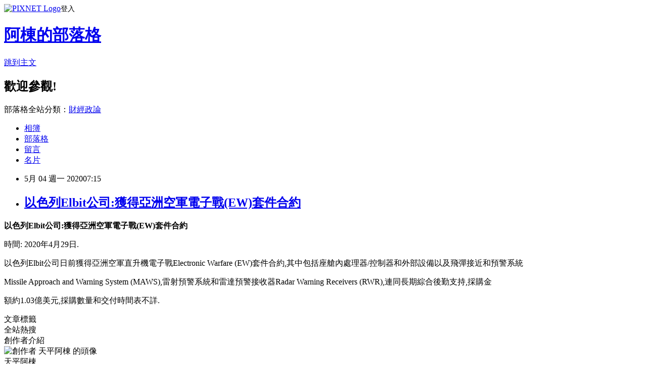

--- FILE ---
content_type: text/html; charset=utf-8
request_url: https://adf20021021.pixnet.net/blog/posts/9474819176
body_size: 22780
content:
<!DOCTYPE html><html lang="zh-TW"><head><meta charSet="utf-8"/><meta name="viewport" content="width=device-width, initial-scale=1"/><link rel="stylesheet" href="https://static.1px.tw/blog-next/_next/static/chunks/b1e52b495cc0137c.css" data-precedence="next"/><link rel="stylesheet" href="https://static.1px.tw/blog-next/public/fix.css?v=202601231141" type="text/css" data-precedence="medium"/><link rel="stylesheet" href="https://s3.1px.tw/blog/theme/choc/iframe-popup.css?v=202601231141" type="text/css" data-precedence="medium"/><link rel="stylesheet" href="https://s3.1px.tw/blog/theme/choc/plugins.min.css?v=202601231141" type="text/css" data-precedence="medium"/><link rel="stylesheet" href="https://s3.1px.tw/blog/theme/choc/openid-comment.css?v=202601231141" type="text/css" data-precedence="medium"/><link rel="stylesheet" href="https://s3.1px.tw/blog/theme/choc/style.min.css?v=202601231141" type="text/css" data-precedence="medium"/><link rel="stylesheet" href="https://s3.1px.tw/blog/theme/choc/main.min.css?v=202601231141" type="text/css" data-precedence="medium"/><link rel="stylesheet" href="https://pimg.1px.tw/adf20021021/assets/adf20021021.css?v=202601231141" type="text/css" data-precedence="medium"/><link rel="stylesheet" href="https://s3.1px.tw/blog/theme/choc/author-info.css?v=202601231141" type="text/css" data-precedence="medium"/><link rel="stylesheet" href="https://s3.1px.tw/blog/theme/choc/idlePop.min.css?v=202601231141" type="text/css" data-precedence="medium"/><link rel="preload" as="script" fetchPriority="low" href="https://static.1px.tw/blog-next/_next/static/chunks/94688e2baa9fea03.js"/><script src="https://static.1px.tw/blog-next/_next/static/chunks/41eaa5427c45ebcc.js" async=""></script><script src="https://static.1px.tw/blog-next/_next/static/chunks/e2c6231760bc85bd.js" async=""></script><script src="https://static.1px.tw/blog-next/_next/static/chunks/94bde6376cf279be.js" async=""></script><script src="https://static.1px.tw/blog-next/_next/static/chunks/426b9d9d938a9eb4.js" async=""></script><script src="https://static.1px.tw/blog-next/_next/static/chunks/turbopack-5021d21b4b170dda.js" async=""></script><script src="https://static.1px.tw/blog-next/_next/static/chunks/ff1a16fafef87110.js" async=""></script><script src="https://static.1px.tw/blog-next/_next/static/chunks/e308b2b9ce476a3e.js" async=""></script><script src="https://static.1px.tw/blog-next/_next/static/chunks/169ce1e25068f8ff.js" async=""></script><script src="https://static.1px.tw/blog-next/_next/static/chunks/d3c6eed28c1dd8e2.js" async=""></script><script src="https://static.1px.tw/blog-next/_next/static/chunks/d4d39cfc2a072218.js" async=""></script><script src="https://static.1px.tw/blog-next/_next/static/chunks/6a5d72c05b9cd4ba.js" async=""></script><script src="https://static.1px.tw/blog-next/_next/static/chunks/8af6103cf1375f47.js" async=""></script><script src="https://static.1px.tw/blog-next/_next/static/chunks/e90cbf588986111c.js" async=""></script><script src="https://static.1px.tw/blog-next/_next/static/chunks/6fc86f1438482192.js" async=""></script><script src="https://static.1px.tw/blog-next/_next/static/chunks/6d1100e43ad18157.js" async=""></script><script src="https://static.1px.tw/blog-next/_next/static/chunks/c2622454eda6e045.js" async=""></script><script src="https://static.1px.tw/blog-next/_next/static/chunks/ed01c75076819ebd.js" async=""></script><script src="https://static.1px.tw/blog-next/_next/static/chunks/a4df8fc19a9a82e6.js" async=""></script><title>以色列Elbit公司:獲得亞洲空軍電子戰(EW)套件合約</title><meta name="description" content="以色列Elbit公司:獲得亞洲空軍電子戰(EW)套件合約時間: 2020年4月29日."/><meta name="author" content="阿棟的部落格"/><meta name="google-adsense-platform-account" content="pub-2647689032095179"/><meta name="fb:app_id" content="101730233200171"/><link rel="canonical" href="https://adf20021021.pixnet.net/blog/posts/9474819176"/><meta property="og:title" content="以色列Elbit公司:獲得亞洲空軍電子戰(EW)套件合約"/><meta property="og:description" content="以色列Elbit公司:獲得亞洲空軍電子戰(EW)套件合約時間: 2020年4月29日."/><meta property="og:url" content="https://adf20021021.pixnet.net/blog/posts/9474819176"/><meta property="og:image" content="https://1.bp.blogspot.com/-kxG57YpcQSI/XqfIos7zN_I/AAAAAAABMHE/Hg7xX9Z07fsX48vi9YjPCvuUvJg3zPGbwCLcBGAsYHQ/s1600/Elbit_Elisra_All_in_Small_lower-res-567x420.jpg"/><meta property="og:type" content="article"/><meta name="twitter:card" content="summary_large_image"/><meta name="twitter:title" content="以色列Elbit公司:獲得亞洲空軍電子戰(EW)套件合約"/><meta name="twitter:description" content="以色列Elbit公司:獲得亞洲空軍電子戰(EW)套件合約時間: 2020年4月29日."/><meta name="twitter:image" content="https://1.bp.blogspot.com/-kxG57YpcQSI/XqfIos7zN_I/AAAAAAABMHE/Hg7xX9Z07fsX48vi9YjPCvuUvJg3zPGbwCLcBGAsYHQ/s1600/Elbit_Elisra_All_in_Small_lower-res-567x420.jpg"/><link rel="icon" href="/favicon.ico?favicon.a62c60e0.ico" sizes="32x32" type="image/x-icon"/><script src="https://static.1px.tw/blog-next/_next/static/chunks/a6dad97d9634a72d.js" noModule=""></script></head><body><!--$--><!--/$--><!--$?--><template id="B:0"></template><!--/$--><script>requestAnimationFrame(function(){$RT=performance.now()});</script><script src="https://static.1px.tw/blog-next/_next/static/chunks/94688e2baa9fea03.js" id="_R_" async=""></script><div hidden id="S:0"><script id="pixnet-vars">
        window.PIXNET = {
          post_id: "9474819176",
          name: "adf20021021",
          user_id: 0,
          blog_id: "4428892",
          display_ads: true,
          ad_options: {"chictrip":false}
        };
      </script><script type="text/javascript" src="https://code.jquery.com/jquery-latest.min.js"></script><script id="json-ld-article-script" type="application/ld+json">{"@context":"https:\u002F\u002Fschema.org","@type":"BlogPosting","isAccessibleForFree":true,"mainEntityOfPage":{"@type":"WebPage","@id":"https:\u002F\u002Fadf20021021.pixnet.net\u002Fblog\u002Fposts\u002F9474819176"},"headline":"以色列Elbit公司:獲得亞洲空軍電子戰(EW)套件合約","description":"\u003Cimg alt=\"\" src=\"https:\u002F\u002F1.bp.blogspot.com\u002F-kxG57YpcQSI\u002FXqfIos7zN_I\u002FAAAAAAABMHE\u002FHg7xX9Z07fsX48vi9YjPCvuUvJg3zPGbwCLcBGAsYHQ\u002Fs1600\u002FElbit_Elisra_All_in_Small_lower-res-567x420.jpg\" title=\"\"\u003E\u003Cbr \u002F\u003E\u003Cstrong\u003E以色列Elbit公司:獲得亞洲空軍電子戰(EW)套件合約\u003C\u002Fstrong\u003E\u003Cbr\u003E時間: 2020年4月29日.\u003Cbr\u003E","articleBody":"\u003Cp\u003E\u003Cspan style=\"font-size:16px\"\u003E\u003Cstrong\u003E以色列Elbit公司:獲得亞洲空軍電子戰(EW)套件合約\u003C\u002Fstrong\u003E\u003C\u002Fspan\u003E\u003C\u002Fp\u003E\n\n\u003Cp\u003E\u003Cspan style=\"font-size:16px\"\u003E時間: 2020年4月29日.\u003C\u002Fspan\u003E\u003C\u002Fp\u003E\n\n\u003Cp\u003E\u003Cspan style=\"font-size:16px\"\u003E以色列Elbit公司日前獲得亞洲空軍直升機電子戰Electronic Warfare (EW)套件合約,其中包括座艙內處理器\u002F控制器和外部設備以及飛彈接近和預警系統\u003C\u002Fspan\u003E\u003C\u002Fp\u003E\n\n\u003Cp\u003E\u003Cspan style=\"font-size:16px\"\u003EMissile Approach&nbsp;\u003C\u002Fspan\u003E\u003Cspan style=\"font-size:16px\"\u003Eand Warning System (MAWS),雷射預警系統和雷達預警接收器Radar Warning Receivers (RWR),連同長期綜合後勤支持,採購金\u003C\u002Fspan\u003E\u003C\u002Fp\u003E\n\n\u003Cp\u003E\u003Cspan style=\"font-size:16px\"\u003E額約1.03億美元,採購數量和交付時間表不詳.\u003C\u002Fspan\u003E\u003C\u002Fp\u003E\n\n\u003Cp\u003E\u003Cimg alt=\"\" src=\"https:\u002F\u002F1.bp.blogspot.com\u002F-kxG57YpcQSI\u002FXqfIos7zN_I\u002FAAAAAAABMHE\u002FHg7xX9Z07fsX48vi9YjPCvuUvJg3zPGbwCLcBGAsYHQ\u002Fs1600\u002FElbit_Elisra_All_in_Small_lower-res-567x420.jpg\" title=\"\"\u003E\u003C\u002Fp\u003E\n","image":["https:\u002F\u002F1.bp.blogspot.com\u002F-kxG57YpcQSI\u002FXqfIos7zN_I\u002FAAAAAAABMHE\u002FHg7xX9Z07fsX48vi9YjPCvuUvJg3zPGbwCLcBGAsYHQ\u002Fs1600\u002FElbit_Elisra_All_in_Small_lower-res-567x420.jpg"],"author":{"@type":"Person","name":"阿棟的部落格","url":"https:\u002F\u002Fwww.pixnet.net\u002Fpcard\u002Fadf20021021"},"publisher":{"@type":"Organization","name":"阿棟的部落格","logo":{"@type":"ImageObject","url":"https:\u002F\u002Fs3.1px.tw\u002Fblog\u002Fcommon\u002Favatar\u002Fblog_cover_light.jpg"}},"datePublished":"2020-05-03T23:15:00.000Z","dateModified":"","keywords":[],"articleSection":"東南亞軍事"}</script><template id="P:1"></template><template id="P:2"></template><template id="P:3"></template><section aria-label="Notifications alt+T" tabindex="-1" aria-live="polite" aria-relevant="additions text" aria-atomic="false"></section></div><script>(self.__next_f=self.__next_f||[]).push([0])</script><script>self.__next_f.push([1,"1:\"$Sreact.fragment\"\n3:I[39756,[\"https://static.1px.tw/blog-next/_next/static/chunks/ff1a16fafef87110.js\",\"https://static.1px.tw/blog-next/_next/static/chunks/e308b2b9ce476a3e.js\"],\"default\"]\n4:I[53536,[\"https://static.1px.tw/blog-next/_next/static/chunks/ff1a16fafef87110.js\",\"https://static.1px.tw/blog-next/_next/static/chunks/e308b2b9ce476a3e.js\"],\"default\"]\n6:I[97367,[\"https://static.1px.tw/blog-next/_next/static/chunks/ff1a16fafef87110.js\",\"https://static.1px.tw/blog-next/_next/static/chunks/e308b2b9ce476a3e.js\"],\"OutletBoundary\"]\n8:I[97367,[\"https://static.1px.tw/blog-next/_next/static/chunks/ff1a16fafef87110.js\",\"https://static.1px.tw/blog-next/_next/static/chunks/e308b2b9ce476a3e.js\"],\"ViewportBoundary\"]\na:I[97367,[\"https://static.1px.tw/blog-next/_next/static/chunks/ff1a16fafef87110.js\",\"https://static.1px.tw/blog-next/_next/static/chunks/e308b2b9ce476a3e.js\"],\"MetadataBoundary\"]\nc:I[63491,[\"https://static.1px.tw/blog-next/_next/static/chunks/169ce1e25068f8ff.js\",\"https://static.1px.tw/blog-next/_next/static/chunks/d3c6eed28c1dd8e2.js\"],\"default\"]\n:HL[\"https://static.1px.tw/blog-next/_next/static/chunks/b1e52b495cc0137c.css\",\"style\"]\n"])</script><script>self.__next_f.push([1,"0:{\"P\":null,\"b\":\"JQ_Jy432Rf5mCJvB01Y9Z\",\"c\":[\"\",\"blog\",\"posts\",\"9474819176\"],\"q\":\"\",\"i\":false,\"f\":[[[\"\",{\"children\":[\"blog\",{\"children\":[\"posts\",{\"children\":[[\"id\",\"9474819176\",\"d\"],{\"children\":[\"__PAGE__\",{}]}]}]}]},\"$undefined\",\"$undefined\",true],[[\"$\",\"$1\",\"c\",{\"children\":[[[\"$\",\"script\",\"script-0\",{\"src\":\"https://static.1px.tw/blog-next/_next/static/chunks/d4d39cfc2a072218.js\",\"async\":true,\"nonce\":\"$undefined\"}],[\"$\",\"script\",\"script-1\",{\"src\":\"https://static.1px.tw/blog-next/_next/static/chunks/6a5d72c05b9cd4ba.js\",\"async\":true,\"nonce\":\"$undefined\"}],[\"$\",\"script\",\"script-2\",{\"src\":\"https://static.1px.tw/blog-next/_next/static/chunks/8af6103cf1375f47.js\",\"async\":true,\"nonce\":\"$undefined\"}]],\"$L2\"]}],{\"children\":[[\"$\",\"$1\",\"c\",{\"children\":[null,[\"$\",\"$L3\",null,{\"parallelRouterKey\":\"children\",\"error\":\"$undefined\",\"errorStyles\":\"$undefined\",\"errorScripts\":\"$undefined\",\"template\":[\"$\",\"$L4\",null,{}],\"templateStyles\":\"$undefined\",\"templateScripts\":\"$undefined\",\"notFound\":\"$undefined\",\"forbidden\":\"$undefined\",\"unauthorized\":\"$undefined\"}]]}],{\"children\":[[\"$\",\"$1\",\"c\",{\"children\":[null,[\"$\",\"$L3\",null,{\"parallelRouterKey\":\"children\",\"error\":\"$undefined\",\"errorStyles\":\"$undefined\",\"errorScripts\":\"$undefined\",\"template\":[\"$\",\"$L4\",null,{}],\"templateStyles\":\"$undefined\",\"templateScripts\":\"$undefined\",\"notFound\":\"$undefined\",\"forbidden\":\"$undefined\",\"unauthorized\":\"$undefined\"}]]}],{\"children\":[[\"$\",\"$1\",\"c\",{\"children\":[null,[\"$\",\"$L3\",null,{\"parallelRouterKey\":\"children\",\"error\":\"$undefined\",\"errorStyles\":\"$undefined\",\"errorScripts\":\"$undefined\",\"template\":[\"$\",\"$L4\",null,{}],\"templateStyles\":\"$undefined\",\"templateScripts\":\"$undefined\",\"notFound\":\"$undefined\",\"forbidden\":\"$undefined\",\"unauthorized\":\"$undefined\"}]]}],{\"children\":[[\"$\",\"$1\",\"c\",{\"children\":[\"$L5\",[[\"$\",\"link\",\"0\",{\"rel\":\"stylesheet\",\"href\":\"https://static.1px.tw/blog-next/_next/static/chunks/b1e52b495cc0137c.css\",\"precedence\":\"next\",\"crossOrigin\":\"$undefined\",\"nonce\":\"$undefined\"}],[\"$\",\"script\",\"script-0\",{\"src\":\"https://static.1px.tw/blog-next/_next/static/chunks/6fc86f1438482192.js\",\"async\":true,\"nonce\":\"$undefined\"}],[\"$\",\"script\",\"script-1\",{\"src\":\"https://static.1px.tw/blog-next/_next/static/chunks/6d1100e43ad18157.js\",\"async\":true,\"nonce\":\"$undefined\"}],[\"$\",\"script\",\"script-2\",{\"src\":\"https://static.1px.tw/blog-next/_next/static/chunks/c2622454eda6e045.js\",\"async\":true,\"nonce\":\"$undefined\"}],[\"$\",\"script\",\"script-3\",{\"src\":\"https://static.1px.tw/blog-next/_next/static/chunks/ed01c75076819ebd.js\",\"async\":true,\"nonce\":\"$undefined\"}],[\"$\",\"script\",\"script-4\",{\"src\":\"https://static.1px.tw/blog-next/_next/static/chunks/a4df8fc19a9a82e6.js\",\"async\":true,\"nonce\":\"$undefined\"}]],[\"$\",\"$L6\",null,{\"children\":\"$@7\"}]]}],{},null,false,false]},null,false,false]},null,false,false]},null,false,false]},null,false,false],[\"$\",\"$1\",\"h\",{\"children\":[null,[\"$\",\"$L8\",null,{\"children\":\"$@9\"}],[\"$\",\"$La\",null,{\"children\":\"$@b\"}],null]}],false]],\"m\":\"$undefined\",\"G\":[\"$c\",[]],\"S\":false}\n"])</script><script>self.__next_f.push([1,"9:[[\"$\",\"meta\",\"0\",{\"charSet\":\"utf-8\"}],[\"$\",\"meta\",\"1\",{\"name\":\"viewport\",\"content\":\"width=device-width, initial-scale=1\"}]]\n"])</script><script>self.__next_f.push([1,"d:I[79520,[\"https://static.1px.tw/blog-next/_next/static/chunks/d4d39cfc2a072218.js\",\"https://static.1px.tw/blog-next/_next/static/chunks/6a5d72c05b9cd4ba.js\",\"https://static.1px.tw/blog-next/_next/static/chunks/8af6103cf1375f47.js\"],\"\"]\n10:I[2352,[\"https://static.1px.tw/blog-next/_next/static/chunks/d4d39cfc2a072218.js\",\"https://static.1px.tw/blog-next/_next/static/chunks/6a5d72c05b9cd4ba.js\",\"https://static.1px.tw/blog-next/_next/static/chunks/8af6103cf1375f47.js\"],\"AdultWarningModal\"]\n11:I[69182,[\"https://static.1px.tw/blog-next/_next/static/chunks/d4d39cfc2a072218.js\",\"https://static.1px.tw/blog-next/_next/static/chunks/6a5d72c05b9cd4ba.js\",\"https://static.1px.tw/blog-next/_next/static/chunks/8af6103cf1375f47.js\"],\"HydrationComplete\"]\n12:I[12985,[\"https://static.1px.tw/blog-next/_next/static/chunks/d4d39cfc2a072218.js\",\"https://static.1px.tw/blog-next/_next/static/chunks/6a5d72c05b9cd4ba.js\",\"https://static.1px.tw/blog-next/_next/static/chunks/8af6103cf1375f47.js\"],\"NuqsAdapter\"]\n13:I[82782,[\"https://static.1px.tw/blog-next/_next/static/chunks/d4d39cfc2a072218.js\",\"https://static.1px.tw/blog-next/_next/static/chunks/6a5d72c05b9cd4ba.js\",\"https://static.1px.tw/blog-next/_next/static/chunks/8af6103cf1375f47.js\"],\"RefineContext\"]\n14:I[29306,[\"https://static.1px.tw/blog-next/_next/static/chunks/d4d39cfc2a072218.js\",\"https://static.1px.tw/blog-next/_next/static/chunks/6a5d72c05b9cd4ba.js\",\"https://static.1px.tw/blog-next/_next/static/chunks/8af6103cf1375f47.js\",\"https://static.1px.tw/blog-next/_next/static/chunks/e90cbf588986111c.js\",\"https://static.1px.tw/blog-next/_next/static/chunks/d3c6eed28c1dd8e2.js\"],\"default\"]\n2:[\"$\",\"html\",null,{\"lang\":\"zh-TW\",\"children\":[[\"$\",\"$Ld\",null,{\"id\":\"google-tag-manager\",\"strategy\":\"afterInteractive\",\"children\":\"\\n(function(w,d,s,l,i){w[l]=w[l]||[];w[l].push({'gtm.start':\\nnew Date().getTime(),event:'gtm.js'});var f=d.getElementsByTagName(s)[0],\\nj=d.createElement(s),dl=l!='dataLayer'?'\u0026l='+l:'';j.async=true;j.src=\\n'https://www.googletagmanager.com/gtm.js?id='+i+dl;f.parentNode.insertBefore(j,f);\\n})(window,document,'script','dataLayer','GTM-TRLQMPKX');\\n  \"}],\"$Le\",\"$Lf\",[\"$\",\"body\",null,{\"children\":[[\"$\",\"$L10\",null,{\"display\":false}],[\"$\",\"$L11\",null,{}],[\"$\",\"$L12\",null,{\"children\":[\"$\",\"$L13\",null,{\"children\":[\"$\",\"$L3\",null,{\"parallelRouterKey\":\"children\",\"error\":\"$undefined\",\"errorStyles\":\"$undefined\",\"errorScripts\":\"$undefined\",\"template\":[\"$\",\"$L4\",null,{}],\"templateStyles\":\"$undefined\",\"templateScripts\":\"$undefined\",\"notFound\":[[\"$\",\"$L14\",null,{}],[]],\"forbidden\":\"$undefined\",\"unauthorized\":\"$undefined\"}]}]}]]}]]}]\n"])</script><script>self.__next_f.push([1,"e:null\nf:null\n"])</script><script>self.__next_f.push([1,"16:I[27201,[\"https://static.1px.tw/blog-next/_next/static/chunks/ff1a16fafef87110.js\",\"https://static.1px.tw/blog-next/_next/static/chunks/e308b2b9ce476a3e.js\"],\"IconMark\"]\n5:[[\"$\",\"script\",null,{\"id\":\"pixnet-vars\",\"children\":\"\\n        window.PIXNET = {\\n          post_id: \\\"9474819176\\\",\\n          name: \\\"adf20021021\\\",\\n          user_id: 0,\\n          blog_id: \\\"4428892\\\",\\n          display_ads: true,\\n          ad_options: {\\\"chictrip\\\":false}\\n        };\\n      \"}],\"$L15\"]\n"])</script><script>self.__next_f.push([1,"b:[[\"$\",\"title\",\"0\",{\"children\":\"以色列Elbit公司:獲得亞洲空軍電子戰(EW)套件合約\"}],[\"$\",\"meta\",\"1\",{\"name\":\"description\",\"content\":\"以色列Elbit公司:獲得亞洲空軍電子戰(EW)套件合約時間: 2020年4月29日.\"}],[\"$\",\"meta\",\"2\",{\"name\":\"author\",\"content\":\"阿棟的部落格\"}],[\"$\",\"meta\",\"3\",{\"name\":\"google-adsense-platform-account\",\"content\":\"pub-2647689032095179\"}],[\"$\",\"meta\",\"4\",{\"name\":\"fb:app_id\",\"content\":\"101730233200171\"}],[\"$\",\"link\",\"5\",{\"rel\":\"canonical\",\"href\":\"https://adf20021021.pixnet.net/blog/posts/9474819176\"}],[\"$\",\"meta\",\"6\",{\"property\":\"og:title\",\"content\":\"以色列Elbit公司:獲得亞洲空軍電子戰(EW)套件合約\"}],[\"$\",\"meta\",\"7\",{\"property\":\"og:description\",\"content\":\"以色列Elbit公司:獲得亞洲空軍電子戰(EW)套件合約時間: 2020年4月29日.\"}],[\"$\",\"meta\",\"8\",{\"property\":\"og:url\",\"content\":\"https://adf20021021.pixnet.net/blog/posts/9474819176\"}],[\"$\",\"meta\",\"9\",{\"property\":\"og:image\",\"content\":\"https://1.bp.blogspot.com/-kxG57YpcQSI/XqfIos7zN_I/AAAAAAABMHE/Hg7xX9Z07fsX48vi9YjPCvuUvJg3zPGbwCLcBGAsYHQ/s1600/Elbit_Elisra_All_in_Small_lower-res-567x420.jpg\"}],[\"$\",\"meta\",\"10\",{\"property\":\"og:type\",\"content\":\"article\"}],[\"$\",\"meta\",\"11\",{\"name\":\"twitter:card\",\"content\":\"summary_large_image\"}],[\"$\",\"meta\",\"12\",{\"name\":\"twitter:title\",\"content\":\"以色列Elbit公司:獲得亞洲空軍電子戰(EW)套件合約\"}],[\"$\",\"meta\",\"13\",{\"name\":\"twitter:description\",\"content\":\"以色列Elbit公司:獲得亞洲空軍電子戰(EW)套件合約時間: 2020年4月29日.\"}],[\"$\",\"meta\",\"14\",{\"name\":\"twitter:image\",\"content\":\"https://1.bp.blogspot.com/-kxG57YpcQSI/XqfIos7zN_I/AAAAAAABMHE/Hg7xX9Z07fsX48vi9YjPCvuUvJg3zPGbwCLcBGAsYHQ/s1600/Elbit_Elisra_All_in_Small_lower-res-567x420.jpg\"}],[\"$\",\"link\",\"15\",{\"rel\":\"icon\",\"href\":\"/favicon.ico?favicon.a62c60e0.ico\",\"sizes\":\"32x32\",\"type\":\"image/x-icon\"}],[\"$\",\"$L16\",\"16\",{}]]\n"])</script><script>self.__next_f.push([1,"7:null\n"])</script><script>self.__next_f.push([1,":HL[\"https://static.1px.tw/blog-next/public/fix.css?v=202601231141\",\"style\",{\"type\":\"text/css\"}]\n:HL[\"https://s3.1px.tw/blog/theme/choc/iframe-popup.css?v=202601231141\",\"style\",{\"type\":\"text/css\"}]\n:HL[\"https://s3.1px.tw/blog/theme/choc/plugins.min.css?v=202601231141\",\"style\",{\"type\":\"text/css\"}]\n:HL[\"https://s3.1px.tw/blog/theme/choc/openid-comment.css?v=202601231141\",\"style\",{\"type\":\"text/css\"}]\n:HL[\"https://s3.1px.tw/blog/theme/choc/style.min.css?v=202601231141\",\"style\",{\"type\":\"text/css\"}]\n:HL[\"https://s3.1px.tw/blog/theme/choc/main.min.css?v=202601231141\",\"style\",{\"type\":\"text/css\"}]\n:HL[\"https://pimg.1px.tw/adf20021021/assets/adf20021021.css?v=202601231141\",\"style\",{\"type\":\"text/css\"}]\n:HL[\"https://s3.1px.tw/blog/theme/choc/author-info.css?v=202601231141\",\"style\",{\"type\":\"text/css\"}]\n:HL[\"https://s3.1px.tw/blog/theme/choc/idlePop.min.css?v=202601231141\",\"style\",{\"type\":\"text/css\"}]\n17:Tad0,"])</script><script>self.__next_f.push([1,"{\"@context\":\"https:\\u002F\\u002Fschema.org\",\"@type\":\"BlogPosting\",\"isAccessibleForFree\":true,\"mainEntityOfPage\":{\"@type\":\"WebPage\",\"@id\":\"https:\\u002F\\u002Fadf20021021.pixnet.net\\u002Fblog\\u002Fposts\\u002F9474819176\"},\"headline\":\"以色列Elbit公司:獲得亞洲空軍電子戰(EW)套件合約\",\"description\":\"\\u003Cimg alt=\\\"\\\" src=\\\"https:\\u002F\\u002F1.bp.blogspot.com\\u002F-kxG57YpcQSI\\u002FXqfIos7zN_I\\u002FAAAAAAABMHE\\u002FHg7xX9Z07fsX48vi9YjPCvuUvJg3zPGbwCLcBGAsYHQ\\u002Fs1600\\u002FElbit_Elisra_All_in_Small_lower-res-567x420.jpg\\\" title=\\\"\\\"\\u003E\\u003Cbr \\u002F\\u003E\\u003Cstrong\\u003E以色列Elbit公司:獲得亞洲空軍電子戰(EW)套件合約\\u003C\\u002Fstrong\\u003E\\u003Cbr\\u003E時間: 2020年4月29日.\\u003Cbr\\u003E\",\"articleBody\":\"\\u003Cp\\u003E\\u003Cspan style=\\\"font-size:16px\\\"\\u003E\\u003Cstrong\\u003E以色列Elbit公司:獲得亞洲空軍電子戰(EW)套件合約\\u003C\\u002Fstrong\\u003E\\u003C\\u002Fspan\\u003E\\u003C\\u002Fp\\u003E\\n\\n\\u003Cp\\u003E\\u003Cspan style=\\\"font-size:16px\\\"\\u003E時間: 2020年4月29日.\\u003C\\u002Fspan\\u003E\\u003C\\u002Fp\\u003E\\n\\n\\u003Cp\\u003E\\u003Cspan style=\\\"font-size:16px\\\"\\u003E以色列Elbit公司日前獲得亞洲空軍直升機電子戰Electronic Warfare (EW)套件合約,其中包括座艙內處理器\\u002F控制器和外部設備以及飛彈接近和預警系統\\u003C\\u002Fspan\\u003E\\u003C\\u002Fp\\u003E\\n\\n\\u003Cp\\u003E\\u003Cspan style=\\\"font-size:16px\\\"\\u003EMissile Approach\u0026nbsp;\\u003C\\u002Fspan\\u003E\\u003Cspan style=\\\"font-size:16px\\\"\\u003Eand Warning System (MAWS),雷射預警系統和雷達預警接收器Radar Warning Receivers (RWR),連同長期綜合後勤支持,採購金\\u003C\\u002Fspan\\u003E\\u003C\\u002Fp\\u003E\\n\\n\\u003Cp\\u003E\\u003Cspan style=\\\"font-size:16px\\\"\\u003E額約1.03億美元,採購數量和交付時間表不詳.\\u003C\\u002Fspan\\u003E\\u003C\\u002Fp\\u003E\\n\\n\\u003Cp\\u003E\\u003Cimg alt=\\\"\\\" src=\\\"https:\\u002F\\u002F1.bp.blogspot.com\\u002F-kxG57YpcQSI\\u002FXqfIos7zN_I\\u002FAAAAAAABMHE\\u002FHg7xX9Z07fsX48vi9YjPCvuUvJg3zPGbwCLcBGAsYHQ\\u002Fs1600\\u002FElbit_Elisra_All_in_Small_lower-res-567x420.jpg\\\" title=\\\"\\\"\\u003E\\u003C\\u002Fp\\u003E\\n\",\"image\":[\"https:\\u002F\\u002F1.bp.blogspot.com\\u002F-kxG57YpcQSI\\u002FXqfIos7zN_I\\u002FAAAAAAABMHE\\u002FHg7xX9Z07fsX48vi9YjPCvuUvJg3zPGbwCLcBGAsYHQ\\u002Fs1600\\u002FElbit_Elisra_All_in_Small_lower-res-567x420.jpg\"],\"author\":{\"@type\":\"Person\",\"name\":\"阿棟的部落格\",\"url\":\"https:\\u002F\\u002Fwww.pixnet.net\\u002Fpcard\\u002Fadf20021021\"},\"publisher\":{\"@type\":\"Organization\",\"name\":\"阿棟的部落格\",\"logo\":{\"@type\":\"ImageObject\",\"url\":\"https:\\u002F\\u002Fs3.1px.tw\\u002Fblog\\u002Fcommon\\u002Favatar\\u002Fblog_cover_light.jpg\"}},\"datePublished\":\"2020-05-03T23:15:00.000Z\",\"dateModified\":\"\",\"keywords\":[],\"articleSection\":\"東南亞軍事\"}"])</script><script>self.__next_f.push([1,"15:[[[[\"$\",\"link\",\"https://static.1px.tw/blog-next/public/fix.css?v=202601231141\",{\"rel\":\"stylesheet\",\"href\":\"https://static.1px.tw/blog-next/public/fix.css?v=202601231141\",\"type\":\"text/css\",\"precedence\":\"medium\"}],[\"$\",\"link\",\"https://s3.1px.tw/blog/theme/choc/iframe-popup.css?v=202601231141\",{\"rel\":\"stylesheet\",\"href\":\"https://s3.1px.tw/blog/theme/choc/iframe-popup.css?v=202601231141\",\"type\":\"text/css\",\"precedence\":\"medium\"}],[\"$\",\"link\",\"https://s3.1px.tw/blog/theme/choc/plugins.min.css?v=202601231141\",{\"rel\":\"stylesheet\",\"href\":\"https://s3.1px.tw/blog/theme/choc/plugins.min.css?v=202601231141\",\"type\":\"text/css\",\"precedence\":\"medium\"}],[\"$\",\"link\",\"https://s3.1px.tw/blog/theme/choc/openid-comment.css?v=202601231141\",{\"rel\":\"stylesheet\",\"href\":\"https://s3.1px.tw/blog/theme/choc/openid-comment.css?v=202601231141\",\"type\":\"text/css\",\"precedence\":\"medium\"}],[\"$\",\"link\",\"https://s3.1px.tw/blog/theme/choc/style.min.css?v=202601231141\",{\"rel\":\"stylesheet\",\"href\":\"https://s3.1px.tw/blog/theme/choc/style.min.css?v=202601231141\",\"type\":\"text/css\",\"precedence\":\"medium\"}],[\"$\",\"link\",\"https://s3.1px.tw/blog/theme/choc/main.min.css?v=202601231141\",{\"rel\":\"stylesheet\",\"href\":\"https://s3.1px.tw/blog/theme/choc/main.min.css?v=202601231141\",\"type\":\"text/css\",\"precedence\":\"medium\"}],[\"$\",\"link\",\"https://pimg.1px.tw/adf20021021/assets/adf20021021.css?v=202601231141\",{\"rel\":\"stylesheet\",\"href\":\"https://pimg.1px.tw/adf20021021/assets/adf20021021.css?v=202601231141\",\"type\":\"text/css\",\"precedence\":\"medium\"}],[\"$\",\"link\",\"https://s3.1px.tw/blog/theme/choc/author-info.css?v=202601231141\",{\"rel\":\"stylesheet\",\"href\":\"https://s3.1px.tw/blog/theme/choc/author-info.css?v=202601231141\",\"type\":\"text/css\",\"precedence\":\"medium\"}],[\"$\",\"link\",\"https://s3.1px.tw/blog/theme/choc/idlePop.min.css?v=202601231141\",{\"rel\":\"stylesheet\",\"href\":\"https://s3.1px.tw/blog/theme/choc/idlePop.min.css?v=202601231141\",\"type\":\"text/css\",\"precedence\":\"medium\"}]],[\"$\",\"script\",null,{\"type\":\"text/javascript\",\"src\":\"https://code.jquery.com/jquery-latest.min.js\"}]],[[\"$\",\"script\",null,{\"id\":\"json-ld-article-script\",\"type\":\"application/ld+json\",\"dangerouslySetInnerHTML\":{\"__html\":\"$17\"}}],\"$L18\"],\"$L19\",\"$L1a\"]\n"])</script><script>self.__next_f.push([1,"1b:I[5479,[\"https://static.1px.tw/blog-next/_next/static/chunks/d4d39cfc2a072218.js\",\"https://static.1px.tw/blog-next/_next/static/chunks/6a5d72c05b9cd4ba.js\",\"https://static.1px.tw/blog-next/_next/static/chunks/8af6103cf1375f47.js\",\"https://static.1px.tw/blog-next/_next/static/chunks/6fc86f1438482192.js\",\"https://static.1px.tw/blog-next/_next/static/chunks/6d1100e43ad18157.js\",\"https://static.1px.tw/blog-next/_next/static/chunks/c2622454eda6e045.js\",\"https://static.1px.tw/blog-next/_next/static/chunks/ed01c75076819ebd.js\",\"https://static.1px.tw/blog-next/_next/static/chunks/a4df8fc19a9a82e6.js\"],\"default\"]\n1c:I[38045,[\"https://static.1px.tw/blog-next/_next/static/chunks/d4d39cfc2a072218.js\",\"https://static.1px.tw/blog-next/_next/static/chunks/6a5d72c05b9cd4ba.js\",\"https://static.1px.tw/blog-next/_next/static/chunks/8af6103cf1375f47.js\",\"https://static.1px.tw/blog-next/_next/static/chunks/6fc86f1438482192.js\",\"https://static.1px.tw/blog-next/_next/static/chunks/6d1100e43ad18157.js\",\"https://static.1px.tw/blog-next/_next/static/chunks/c2622454eda6e045.js\",\"https://static.1px.tw/blog-next/_next/static/chunks/ed01c75076819ebd.js\",\"https://static.1px.tw/blog-next/_next/static/chunks/a4df8fc19a9a82e6.js\"],\"ArticleHead\"]\n18:[\"$\",\"script\",null,{\"id\":\"json-ld-breadcrumb-script\",\"type\":\"application/ld+json\",\"dangerouslySetInnerHTML\":{\"__html\":\"{\\\"@context\\\":\\\"https:\\\\u002F\\\\u002Fschema.org\\\",\\\"@type\\\":\\\"BreadcrumbList\\\",\\\"itemListElement\\\":[{\\\"@type\\\":\\\"ListItem\\\",\\\"position\\\":1,\\\"name\\\":\\\"首頁\\\",\\\"item\\\":\\\"https:\\\\u002F\\\\u002Fadf20021021.pixnet.net\\\"},{\\\"@type\\\":\\\"ListItem\\\",\\\"position\\\":2,\\\"name\\\":\\\"部落格\\\",\\\"item\\\":\\\"https:\\\\u002F\\\\u002Fadf20021021.pixnet.net\\\\u002Fblog\\\"},{\\\"@type\\\":\\\"ListItem\\\",\\\"position\\\":3,\\\"name\\\":\\\"文章\\\",\\\"item\\\":\\\"https:\\\\u002F\\\\u002Fadf20021021.pixnet.net\\\\u002Fblog\\\\u002Fposts\\\"},{\\\"@type\\\":\\\"ListItem\\\",\\\"position\\\":4,\\\"name\\\":\\\"以色列Elbit公司:獲得亞洲空軍電子戰(EW)套件合約\\\",\\\"item\\\":\\\"https:\\\\u002F\\\\u002Fadf20021021.pixnet.net\\\\u002Fblog\\\\u002Fposts\\\\u002F9474819176\\\"}]}\"}}]\n"])</script><script>self.__next_f.push([1,"1a:[\"$\",\"div\",null,{\"className\":\"main-container\",\"children\":[[\"$\",\"div\",null,{\"id\":\"pixnet-ad-before_header\",\"className\":\"pixnet-ad-placement\"}],[\"$\",\"div\",null,{\"id\":\"body-div\",\"children\":[[\"$\",\"div\",null,{\"id\":\"container\",\"children\":[[\"$\",\"div\",null,{\"id\":\"container2\",\"children\":[[\"$\",\"div\",null,{\"id\":\"container3\",\"children\":[[\"$\",\"div\",null,{\"id\":\"header\",\"children\":[[\"$\",\"div\",null,{\"id\":\"banner\",\"children\":[[\"$\",\"h1\",null,{\"children\":[\"$\",\"a\",null,{\"href\":\"https://adf20021021.pixnet.net/blog\",\"children\":\"阿棟的部落格\"}]}],[\"$\",\"p\",null,{\"className\":\"skiplink\",\"children\":[\"$\",\"a\",null,{\"href\":\"#article-area\",\"title\":\"skip the page header to the main content\",\"children\":\"跳到主文\"}]}],[\"$\",\"h2\",null,{\"suppressHydrationWarning\":true,\"dangerouslySetInnerHTML\":{\"__html\":\"歡迎參觀!\"}}],[\"$\",\"p\",null,{\"id\":\"blog-category\",\"children\":[\"部落格全站分類：\",[\"$\",\"a\",null,{\"href\":\"#\",\"children\":\"財經政論\"}]]}]]}],[\"$\",\"ul\",null,{\"id\":\"navigation\",\"children\":[[\"$\",\"li\",null,{\"className\":\"navigation-links\",\"id\":\"link-album\",\"children\":[\"$\",\"a\",null,{\"href\":\"/albums\",\"title\":\"go to gallery page of this user\",\"children\":\"相簿\"}]}],[\"$\",\"li\",null,{\"className\":\"navigation-links\",\"id\":\"link-blog\",\"children\":[\"$\",\"a\",null,{\"href\":\"https://adf20021021.pixnet.net/blog\",\"title\":\"go to index page of this blog\",\"children\":\"部落格\"}]}],[\"$\",\"li\",null,{\"className\":\"navigation-links\",\"id\":\"link-guestbook\",\"children\":[\"$\",\"a\",null,{\"id\":\"guestbook\",\"data-msg\":\"尚未安裝留言板，無法進行留言\",\"data-action\":\"none\",\"href\":\"#\",\"title\":\"go to guestbook page of this user\",\"children\":\"留言\"}]}],[\"$\",\"li\",null,{\"className\":\"navigation-links\",\"id\":\"link-profile\",\"children\":[\"$\",\"a\",null,{\"href\":\"https://www.pixnet.net/pcard/adf20021021\",\"title\":\"go to profile page of this user\",\"children\":\"名片\"}]}]]}]]}],[\"$\",\"div\",null,{\"id\":\"main\",\"children\":[[\"$\",\"div\",null,{\"id\":\"content\",\"children\":[[\"$\",\"$L1b\",null,{\"data\":\"$undefined\"}],[\"$\",\"div\",null,{\"id\":\"article-area\",\"children\":[\"$\",\"div\",null,{\"id\":\"article-box\",\"children\":[\"$\",\"div\",null,{\"className\":\"article\",\"children\":[[\"$\",\"$L1c\",null,{\"post\":{\"id\":\"9474819176\",\"title\":\"以色列Elbit公司:獲得亞洲空軍電子戰(EW)套件合約\",\"excerpt\":\"\u003cimg alt=\\\"\\\" src=\\\"https://1.bp.blogspot.com/-kxG57YpcQSI/XqfIos7zN_I/AAAAAAABMHE/Hg7xX9Z07fsX48vi9YjPCvuUvJg3zPGbwCLcBGAsYHQ/s1600/Elbit_Elisra_All_in_Small_lower-res-567x420.jpg\\\" title=\\\"\\\"\u003e\u003cbr /\u003e\u003cstrong\u003e以色列Elbit公司:獲得亞洲空軍電子戰(EW)套件合約\u003c/strong\u003e\u003cbr\u003e時間: 2020年4月29日.\u003cbr\u003e\",\"contents\":{\"post_id\":\"9474819176\",\"contents\":\"\u003cp\u003e\u003cspan style=\\\"font-size:16px\\\"\u003e\u003cstrong\u003e以色列Elbit公司:獲得亞洲空軍電子戰(EW)套件合約\u003c/strong\u003e\u003c/span\u003e\u003c/p\u003e\\n\\n\u003cp\u003e\u003cspan style=\\\"font-size:16px\\\"\u003e時間: 2020年4月29日.\u003c/span\u003e\u003c/p\u003e\\n\\n\u003cp\u003e\u003cspan style=\\\"font-size:16px\\\"\u003e以色列Elbit公司日前獲得亞洲空軍直升機電子戰Electronic Warfare (EW)套件合約,其中包括座艙內處理器/控制器和外部設備以及飛彈接近和預警系統\u003c/span\u003e\u003c/p\u003e\\n\\n\u003cp\u003e\u003cspan style=\\\"font-size:16px\\\"\u003eMissile Approach\u0026nbsp;\u003c/span\u003e\u003cspan style=\\\"font-size:16px\\\"\u003eand Warning System (MAWS),雷射預警系統和雷達預警接收器Radar Warning Receivers (RWR),連同長期綜合後勤支持,採購金\u003c/span\u003e\u003c/p\u003e\\n\\n\u003cp\u003e\u003cspan style=\\\"font-size:16px\\\"\u003e額約1.03億美元,採購數量和交付時間表不詳.\u003c/span\u003e\u003c/p\u003e\\n\\n\u003cp\u003e\u003cimg alt=\\\"\\\" src=\\\"https://1.bp.blogspot.com/-kxG57YpcQSI/XqfIos7zN_I/AAAAAAABMHE/Hg7xX9Z07fsX48vi9YjPCvuUvJg3zPGbwCLcBGAsYHQ/s1600/Elbit_Elisra_All_in_Small_lower-res-567x420.jpg\\\" title=\\\"\\\"\u003e\u003c/p\u003e\\n\",\"sanitized_contents\":\"\u003cp\u003e\u003cspan style=\\\"font-size:16px\\\"\u003e\u003cstrong\u003e以色列Elbit公司:獲得亞洲空軍電子戰(EW)套件合約\u003c/strong\u003e\u003c/span\u003e\u003c/p\u003e \u003cp\u003e\u003cspan style=\\\"font-size:16px\\\"\u003e時間: 2020年4月29日.\u003c/span\u003e\u003c/p\u003e \u003cp\u003e\u003cspan style=\\\"font-size:16px\\\"\u003e以色列Elbit公司日前獲得亞洲空軍直升機電子戰Electronic Warfare (EW)套件合約,其中包括座艙內處理器/控制器和外部設備以及飛彈接近和預警系統\u003c/span\u003e\u003c/p\u003e \u003cp\u003e\u003cspan style=\\\"font-size:16px\\\"\u003eMissile Approach\u0026nbsp;\u003c/span\u003e\u003cspan style=\\\"font-size:16px\\\"\u003eand Warning System (MAWS),雷射預警系統和雷達預警接收器Radar Warning Receivers (RWR),連同長期綜合後勤支持,採購金\u003c/span\u003e\u003c/p\u003e \u003cp\u003e\u003cspan style=\\\"font-size:16px\\\"\u003e額約1.03億美元,採購數量和交付時間表不詳.\u003c/span\u003e\u003c/p\u003e \u003cp\u003e\u003cimg alt=\\\"\\\" src=\\\"https://1.bp.blogspot.com/-kxG57YpcQSI/XqfIos7zN_I/AAAAAAABMHE/Hg7xX9Z07fsX48vi9YjPCvuUvJg3zPGbwCLcBGAsYHQ/s1600/Elbit_Elisra_All_in_Small_lower-res-567x420.jpg\\\" title=\\\"\\\"\u003e\u003c/p\u003e \",\"created_at\":null,\"updated_at\":null},\"published_at\":1588547700,\"featured\":{\"id\":null,\"url\":\"https://1.bp.blogspot.com/-kxG57YpcQSI/XqfIos7zN_I/AAAAAAABMHE/Hg7xX9Z07fsX48vi9YjPCvuUvJg3zPGbwCLcBGAsYHQ/s1600/Elbit_Elisra_All_in_Small_lower-res-567x420.jpg\"},\"category\":{\"id\":\"9003452648\",\"blog_id\":\"4428892\",\"name\":\"東南亞軍事\",\"folder_id\":\"0\",\"post_count\":4365,\"sort\":4,\"status\":\"active\",\"frontend\":\"visible\",\"created_at\":0,\"updated_at\":0},\"primaryChannel\":{\"id\":38,\"name\":\"政論人文\",\"slug\":\"politics\",\"type_id\":12},\"secondaryChannel\":{\"id\":20,\"name\":\"收藏嗜好\",\"slug\":\"collection\",\"type_id\":11},\"tags\":[],\"visibility\":\"public\",\"password_hint\":null,\"friends\":[],\"groups\":[],\"status\":\"active\",\"is_pinned\":0,\"allow_comment\":1,\"comment_visibility\":1,\"comment_permission\":1,\"post_url\":\"https://adf20021021.pixnet.net/blog/posts/9474819176\",\"stats\":{\"post_id\":\"9474819176\",\"views\":87,\"views_today\":1,\"likes\":0,\"link_clicks\":0,\"comments\":0,\"replies\":0,\"created_at\":0,\"updated_at\":1769049615},\"password\":null,\"comments\":[],\"ad_options\":{\"chictrip\":false}}}],\"$L1d\",\"$L1e\",\"$L1f\"]}]}]}]]}],\"$L20\"]}],\"$L21\"]}],\"$L22\",\"$L23\",\"$L24\",\"$L25\"]}],\"$L26\",\"$L27\",\"$L28\",\"$L29\"]}],\"$L2a\",\"$L2b\",\"$L2c\",\"$L2d\"]}]]}]\n"])</script><script>self.__next_f.push([1,"2e:I[89076,[\"https://static.1px.tw/blog-next/_next/static/chunks/d4d39cfc2a072218.js\",\"https://static.1px.tw/blog-next/_next/static/chunks/6a5d72c05b9cd4ba.js\",\"https://static.1px.tw/blog-next/_next/static/chunks/8af6103cf1375f47.js\",\"https://static.1px.tw/blog-next/_next/static/chunks/6fc86f1438482192.js\",\"https://static.1px.tw/blog-next/_next/static/chunks/6d1100e43ad18157.js\",\"https://static.1px.tw/blog-next/_next/static/chunks/c2622454eda6e045.js\",\"https://static.1px.tw/blog-next/_next/static/chunks/ed01c75076819ebd.js\",\"https://static.1px.tw/blog-next/_next/static/chunks/a4df8fc19a9a82e6.js\"],\"ArticleContentInner\"]\n2f:I[89697,[\"https://static.1px.tw/blog-next/_next/static/chunks/d4d39cfc2a072218.js\",\"https://static.1px.tw/blog-next/_next/static/chunks/6a5d72c05b9cd4ba.js\",\"https://static.1px.tw/blog-next/_next/static/chunks/8af6103cf1375f47.js\",\"https://static.1px.tw/blog-next/_next/static/chunks/6fc86f1438482192.js\",\"https://static.1px.tw/blog-next/_next/static/chunks/6d1100e43ad18157.js\",\"https://static.1px.tw/blog-next/_next/static/chunks/c2622454eda6e045.js\",\"https://static.1px.tw/blog-next/_next/static/chunks/ed01c75076819ebd.js\",\"https://static.1px.tw/blog-next/_next/static/chunks/a4df8fc19a9a82e6.js\"],\"AuthorViews\"]\n30:I[70364,[\"https://static.1px.tw/blog-next/_next/static/chunks/d4d39cfc2a072218.js\",\"https://static.1px.tw/blog-next/_next/static/chunks/6a5d72c05b9cd4ba.js\",\"https://static.1px.tw/blog-next/_next/static/chunks/8af6103cf1375f47.js\",\"https://static.1px.tw/blog-next/_next/static/chunks/6fc86f1438482192.js\",\"https://static.1px.tw/blog-next/_next/static/chunks/6d1100e43ad18157.js\",\"https://static.1px.tw/blog-next/_next/static/chunks/c2622454eda6e045.js\",\"https://static.1px.tw/blog-next/_next/static/chunks/ed01c75076819ebd.js\",\"https://static.1px.tw/blog-next/_next/static/chunks/a4df8fc19a9a82e6.js\"],\"CommentsBlock\"]\n31:I[96195,[\"https://static.1px.tw/blog-next/_next/static/chunks/d4d39cfc2a072218.js\",\"https://static.1px.tw/blog-next/_next/static/chunks/6a5d72c05b9cd4ba.js\",\"https://static.1px.tw/blog-next/_next/static/chunks/8af6103cf1375f47.js\",\"https://static.1px.tw/blog-next/_next/static/chunks/6fc86f1438482192.js\",\"https://static.1px.tw/blog-next/_next/static/chunks/6d1100e43ad18157.js\",\"https://static.1px.tw/blog-next/_next/static/chunks/c2622454eda6e045.js\",\"https://static.1px.tw/blog-next/_next/static/chunks/ed01c75076819ebd.js\",\"https://static.1px.tw/blog-next/_next/static/chunks/a4df8fc19a9a82e6.js\"],\"Widget\"]\n32:I[28541,[\"https://static.1px.tw/blog-next/_next/static/chunks/d4d39cfc2a072218.js\",\"https://static.1px.tw/blog-next/_next/static/chunks/6a5d72c05b9cd4ba.js\",\"https://static.1px.tw/blog-next/_next/static/chunks/8af6103cf1375f47.js\",\"https://static.1px.tw/blog-next/_next/static/chunks/6fc86f1438482192.js\",\"https://static.1px.tw/blog-next/_next/static/chunks/6d1100e43ad18157.js\",\"https://static.1px.tw/blog-next/_next/static/chunks/c2622454eda6e045.js\",\"https://static.1px.tw/blog-next/_next/static/chunks/ed01c75076819ebd.js\",\"https://static.1px.tw/blog-next/_next/static/chunks/a4df8fc19a9a82e6.js\"],\"default\"]\n:HL[\"https://static.1px.tw/blog-next/public/logo_pixnet_ch.svg\",\"image\"]\n"])</script><script>self.__next_f.push([1,"1d:[\"$\",\"div\",null,{\"className\":\"article-body\",\"children\":[[\"$\",\"div\",null,{\"className\":\"article-content\",\"children\":[[\"$\",\"$L2e\",null,{\"post\":\"$1a:props:children:1:props:children:0:props:children:0:props:children:0:props:children:1:props:children:0:props:children:1:props:children:props:children:props:children:0:props:post\"}],[\"$\",\"div\",null,{\"className\":\"tag-container-parent\",\"children\":[[\"$\",\"div\",null,{\"className\":\"tag-container article-keyword\",\"data-version\":\"a\",\"children\":[[\"$\",\"div\",null,{\"className\":\"tag__header\",\"children\":[\"$\",\"div\",null,{\"className\":\"tag__header-title\",\"children\":\"文章標籤\"}]}],[\"$\",\"div\",null,{\"className\":\"tag__main\",\"id\":\"article-footer-tags\",\"children\":[]}]]}],[\"$\",\"div\",null,{\"className\":\"tag-container global-keyword\",\"children\":[[\"$\",\"div\",null,{\"className\":\"tag__header\",\"children\":[\"$\",\"div\",null,{\"className\":\"tag__header-title\",\"children\":\"全站熱搜\"}]}],[\"$\",\"div\",null,{\"className\":\"tag__main\",\"children\":[]}]]}]]}],[\"$\",\"div\",null,{\"className\":\"author-profile\",\"children\":[[\"$\",\"div\",null,{\"className\":\"author-profile__header\",\"children\":\"創作者介紹\"}],[\"$\",\"div\",null,{\"className\":\"author-profile__main\",\"id\":\"mixpanel-author-box\",\"children\":[[\"$\",\"a\",null,{\"children\":[\"$\",\"img\",null,{\"className\":\"author-profile__avatar\",\"src\":\"https://pimg.1px.tw/adf20021021/logo/adf20021021.png\",\"alt\":\"創作者 天平阿棟 的頭像\",\"loading\":\"lazy\"}]}],[\"$\",\"div\",null,{\"className\":\"author-profile__content\",\"children\":[[\"$\",\"a\",null,{\"className\":\"author-profile__name\",\"children\":\"天平阿棟\"}],[\"$\",\"p\",null,{\"className\":\"author-profile__info\",\"children\":\"阿棟的部落格\"}]]}],[\"$\",\"div\",null,{\"className\":\"author-profile__subscribe hoverable\",\"children\":[\"$\",\"button\",null,{\"data-follow-state\":\"關注\",\"className\":\"subscribe-btn member\"}]}]]}]]}]]}],[\"$\",\"p\",null,{\"className\":\"author\",\"children\":[\"天平阿棟\",\" 發表在\",\" \",[\"$\",\"a\",null,{\"href\":\"https://www.pixnet.net\",\"children\":\"痞客邦\"}],\" \",[\"$\",\"a\",null,{\"href\":\"#comments\",\"children\":\"留言\"}],\"(\",\"0\",\") \",[\"$\",\"$L2f\",null,{\"post\":\"$1a:props:children:1:props:children:0:props:children:0:props:children:0:props:children:1:props:children:0:props:children:1:props:children:props:children:props:children:0:props:post\"}]]}],[\"$\",\"div\",null,{\"id\":\"pixnet-ad-content-left-right-wrapper\",\"children\":[[\"$\",\"div\",null,{\"className\":\"left\"}],[\"$\",\"div\",null,{\"className\":\"right\"}]]}]]}]\n"])</script><script>self.__next_f.push([1,"1e:[\"$\",\"div\",null,{\"className\":\"article-footer\",\"children\":[[\"$\",\"ul\",null,{\"className\":\"refer\",\"children\":[[\"$\",\"li\",null,{\"children\":[\"全站分類：\",[\"$\",\"a\",null,{\"href\":\"#\",\"children\":\"$undefined\"}]]}],\" \",[\"$\",\"li\",null,{\"children\":[\"個人分類：\",[\"$\",\"a\",null,{\"href\":\"#\",\"children\":\"東南亞軍事\"}]]}],\" \"]}],[\"$\",\"div\",null,{\"className\":\"back-to-top\",\"children\":[\"$\",\"a\",null,{\"href\":\"#top\",\"title\":\"back to the top of the page\",\"children\":\"▲top\"}]}],[\"$\",\"$L30\",null,{\"comments\":[],\"blog\":{\"blog_id\":\"4428892\",\"urls\":{\"blog_url\":\"https://adf20021021.pixnet.net/blog\",\"album_url\":\"https://adf20021021.pixnet.net/albums\",\"card_url\":\"https://www.pixnet.net/pcard/adf20021021\",\"sitemap_url\":\"https://adf20021021.pixnet.net/sitemap.xml\"},\"name\":\"adf20021021\",\"display_name\":\"阿棟的部落格\",\"description\":\"歡迎參觀!\",\"visibility\":\"public\",\"freeze\":\"active\",\"default_comment_permission\":\"deny\",\"service_album\":\"enable\",\"rss_mode\":\"auto\",\"taxonomy\":{\"id\":24,\"name\":\"財經政論\"},\"logo\":{\"id\":null,\"url\":\"https://s3.1px.tw/blog/common/avatar/blog_cover_light.jpg\"},\"logo_url\":\"https://s3.1px.tw/blog/common/avatar/blog_cover_light.jpg\",\"owner\":{\"sub\":\"838255116254614918\",\"display_name\":\"天平阿棟\",\"avatar\":\"https://pimg.1px.tw/adf20021021/logo/adf20021021.png\",\"login_country\":null,\"login_city\":null,\"login_at\":0,\"created_at\":1377993147,\"updated_at\":1765078481},\"socials\":{\"social_email\":null,\"social_line\":null,\"social_facebook\":null,\"social_instagram\":null,\"social_youtube\":null,\"created_at\":null,\"updated_at\":null},\"stats\":{\"views_initialized\":2766257,\"views_total\":2773915,\"views_today\":69,\"post_count\":11133,\"updated_at\":1769139623},\"marketing\":{\"keywords\":null,\"gsc_site_verification\":null,\"sitemap_verified_at\":1769059285,\"ga_account\":null,\"created_at\":1765756859,\"updated_at\":1769059285},\"watermark\":null,\"custom_domain\":null,\"hero_image\":{\"id\":1769139693,\"url\":\"https://picsum.photos/seed/adf20021021/1200/400\"},\"widgets\":{\"sidebar1\":[{\"id\":51553384,\"identifier\":\"pixMyPlace\",\"title\":\"個人資訊\",\"sort\":2,\"data\":null},{\"id\":51553388,\"identifier\":\"pixHotArticle\",\"title\":\"熱門文章\",\"sort\":6,\"data\":[{\"id\":\"9241382945\",\"title\":\"美國Ford汽車公司:F-550 4X4 SWAT Truck裝甲車輛\",\"featured\":{\"id\":null,\"url\":\"http://blog.yimg.com/2/ksoF3jN7s585_QDHN8wE3jaQbXIJZ3.dRN2vzMxw_eOg1KCnIJHADg--/79/l/4orQ2Q462Nf0jdVzmkUkOA.jpg\"},\"tags\":[],\"published_at\":1379316006,\"post_url\":\"https://adf20021021.pixnet.net/blog/posts/9241382945\",\"stats\":{\"post_id\":\"9241382945\",\"views\":1467,\"views_today\":2,\"likes\":0,\"link_clicks\":0,\"comments\":2,\"replies\":0,\"created_at\":0,\"updated_at\":1769048415}},{\"id\":\"9440140567\",\"title\":\"荷蘭Damen公司:新型Landing Ship Transport (LST)系列戰車登陸艦設計想像圖\",\"featured\":{\"id\":null,\"url\":\"http://img.bemil.chosun.com/nbrd/data/10044/upfile/201511/2015111501111498111.png\"},\"tags\":[],\"published_at\":1447637909,\"post_url\":\"https://adf20021021.pixnet.net/blog/posts/9440140567\",\"stats\":{\"post_id\":\"9440140567\",\"views\":1081,\"views_today\":6,\"likes\":0,\"link_clicks\":0,\"comments\":0,\"replies\":0,\"created_at\":0,\"updated_at\":1769049079}},{\"id\":\"9461112356\",\"title\":\"美國BAE系統公司:獲得美國陸軍M109A7 155公厘自走榴彈砲車和M992A3彈藥支援車輛量產合約\",\"featured\":{\"id\":null,\"url\":\"https://www.armyrecognition.com/images/stories/news/2017/december/BAE_Systems_contract_to_produce_M109A7_howitzers_M992A3_ammunition_carrier_vehicle_for_US_Army_925_001.jpg\"},\"tags\":[],\"published_at\":1514158200,\"post_url\":\"https://adf20021021.pixnet.net/blog/posts/9461112356\",\"stats\":{\"post_id\":\"9461112356\",\"views\":533,\"views_today\":1,\"likes\":0,\"link_clicks\":0,\"comments\":0,\"replies\":0,\"created_at\":0,\"updated_at\":1769049346}},{\"id\":\"9556440148\",\"title\":\"烏克蘭Kharkiv Morozov機械設計局:計畫參與巴西陸軍M60A3 TTS戰車現代化升級改良作業-供國內參考!\",\"featured\":{\"id\":null,\"url\":\"https://1.bp.blogspot.com/-UlSvL5nYm-o/X9NWopRRXyI/AAAAAAABPnA/2UK9_kvfYeUEBBUtun_k9t75-HDcSmJsACLcBGAsYHQ/w640-h396/Eo4Ux7cVQAMu17O.jpg\"},\"tags\":[],\"published_at\":1609369200,\"post_url\":\"https://adf20021021.pixnet.net/blog/posts/9556440148\",\"stats\":{\"post_id\":\"9556440148\",\"views\":733,\"views_today\":1,\"likes\":0,\"link_clicks\":0,\"comments\":2,\"replies\":0,\"created_at\":0,\"updated_at\":1769049685}},{\"id\":\"9576677584\",\"title\":\"瑞典空軍:舉行SK 60(Saab 105)教練機退役典禮\",\"featured\":{\"id\":null,\"url\":\"https://www.scramble.nl/images/news/2024/february/Sweden_Sk60_Brno_2sep06_Michael_van_der_Mee.jpg\"},\"tags\":[],\"published_at\":1719011700,\"post_url\":\"https://adf20021021.pixnet.net/blog/posts/9576677584\",\"stats\":{\"post_id\":\"9576677584\",\"views\":205,\"views_today\":1,\"likes\":0,\"link_clicks\":0,\"comments\":2,\"replies\":0,\"created_at\":0,\"updated_at\":1769049991}},{\"id\":\"9577222268\",\"title\":\"澳洲國防部:採購荷蘭Damen公司展出新型LST-100登陸艦\",\"featured\":{\"id\":null,\"url\":\"https://armyrecognition.com/templates/yootheme/cache/75/Australia_Selects_Damens_LST100_Design_for_New_Landing_Craft_Heavy_Fleet-75043908.jpeg\"},\"tags\":[],\"published_at\":1733613300,\"post_url\":\"https://adf20021021.pixnet.net/blog/posts/9577222268\",\"stats\":{\"post_id\":\"9577222268\",\"views\":159,\"views_today\":1,\"likes\":0,\"link_clicks\":0,\"comments\":6,\"replies\":0,\"created_at\":0,\"updated_at\":1769050024}},{\"id\":\"9577967044\",\"title\":\"LandEuro 2025年德國歐洲陸地防務展覽:美國Edge Autonomy公司展出Penguin C垂直起降(VTOL)無人機\",\"featured\":{\"id\":null,\"url\":\"https://armyrecognition.com/templates/yootheme/cache/f0/LANDEURO_2025_Penguin_C_VTOL_the_Drone_that_Masters_Endurance_with_Vertical_Agility-f030b27d.jpeg\"},\"tags\":[],\"published_at\":1753398000,\"post_url\":\"https://adf20021021.pixnet.net/blog/posts/9577967044\",\"stats\":{\"post_id\":\"9577967044\",\"views\":87,\"views_today\":1,\"likes\":0,\"link_clicks\":0,\"comments\":6,\"replies\":0,\"created_at\":0,\"updated_at\":1769050079}},{\"id\":\"9578118452\",\"title\":\"ADEX 2025年南韓國際航空與防務展覽:南韓Hanwha Systems公司和義大利Leonardo公司合作展出新型Grifo EK雷達系統\",\"featured\":{\"id\":null,\"url\":\"https://www.edrmagazine.eu/wp-content/uploads/2025/10/Leonardo-Hanwha-Grifo-EK_01-800x534.jpg\"},\"tags\":[],\"published_at\":1764630000,\"post_url\":\"https://adf20021021.pixnet.net/blog/posts/9578118452\",\"stats\":{\"post_id\":\"9578118452\",\"views\":74,\"views_today\":1,\"likes\":0,\"link_clicks\":0,\"comments\":1,\"replies\":0,\"created_at\":0,\"updated_at\":1769050109}},{\"id\":\"9578118470\",\"title\":\"ADEX 2025年南韓國際航空與防務展覽:南韓Hyundai Rotem公司展出8×8混合動力系統裝甲車輛模型\",\"featured\":{\"id\":null,\"url\":\"https://www.edrmagazine.eu/wp-content/uploads/2025/10/Hyundai-Rotem-hydrogen-propulsion_02.jpg\"},\"tags\":[],\"published_at\":1764802800,\"post_url\":\"https://adf20021021.pixnet.net/blog/posts/9578118470\",\"stats\":{\"post_id\":\"9578118470\",\"views\":59,\"views_today\":2,\"likes\":0,\"link_clicks\":0,\"comments\":0,\"replies\":0,\"created_at\":0,\"updated_at\":1769050109}},{\"id\":\"9578118474\",\"title\":\"ADEX 2025年南韓國際航空與防務展覽:南韓SNT Motiv公司展出新一代K13A1 5.56×45公厘突擊步槍\",\"featured\":{\"id\":null,\"url\":\"https://www.kalashnikov.ru/wp-content/uploads/2025/10/SNT-Motiv-K13A1.jpg\"},\"tags\":[],\"published_at\":1764716400,\"post_url\":\"https://adf20021021.pixnet.net/blog/posts/9578118474\",\"stats\":{\"post_id\":\"9578118474\",\"views\":66,\"views_today\":1,\"likes\":0,\"link_clicks\":0,\"comments\":0,\"replies\":0,\"created_at\":0,\"updated_at\":1769050109}}]},{\"id\":51553389,\"identifier\":\"pixLatestArticle\",\"title\":\"最新文章\",\"sort\":7,\"data\":[{\"id\":\"853568797175690398\",\"title\":\"西班牙Airbus Defence and Space (España)公司:西班牙空軍新型Saeta II教練/攻擊機發展計畫\",\"featured\":{\"id\":null,\"url\":\"https://pimg.1px.tw/blog/adf20021021/post/853568797175690398/853574283165940817.jpg\"},\"tags\":[],\"published_at\":1769122800,\"post_url\":\"https://adf20021021.pixnet.net/blog/posts/853568797175690398\",\"stats\":{\"post_id\":\"853568797175690398\",\"views\":1,\"views_today\":5,\"likes\":0,\"link_clicks\":0,\"comments\":1,\"replies\":0,\"created_at\":1769128527,\"updated_at\":1769139642}},{\"id\":\"853561269406644721\",\"title\":\"馬來西亞國防部:評估南韓KAI航太公司新型KF-21 Boramae戰機\",\"featured\":{\"id\":null,\"url\":\"https://pimg.1px.tw/blog/adf20021021/post/853561269406644721/853566910405787447.jpg\"},\"tags\":[],\"published_at\":1769036400,\"post_url\":\"https://adf20021021.pixnet.net/blog/posts/853561269406644721\",\"stats\":{\"post_id\":\"853561269406644721\",\"views\":1,\"views_today\":3,\"likes\":0,\"link_clicks\":0,\"comments\":0,\"replies\":0,\"created_at\":1769042117,\"updated_at\":1769139660}},{\"id\":\"853543423918192623\",\"title\":\"瑞典SAAB公司:提交加拿大新型JAS-39E Gripen戰機和GlobalEye AEW＆C多用途機載監視系統採購方案\",\"featured\":{\"id\":null,\"url\":\"https://pimg.1px.tw/blog/adf20021021/post/853543423918192623/853544131300144455.jpg\"},\"tags\":[],\"published_at\":1768950000,\"post_url\":\"https://adf20021021.pixnet.net/blog/posts/853543423918192623\",\"stats\":{\"post_id\":\"853543423918192623\",\"views\":11,\"views_today\":1,\"likes\":0,\"link_clicks\":0,\"comments\":0,\"replies\":0,\"created_at\":1768950622,\"updated_at\":1769139646}},{\"id\":\"852560346504999470\",\"title\":\"菲律賓預算和管理部(DBM):完成支付Subaru/Bell 412EPX直升機採購款項\",\"featured\":{\"id\":null,\"url\":\"https://pimg.1px.tw/blog/adf20021021/post/852560346504999470/852560630069310598.jpg\"},\"tags\":[],\"published_at\":1768863600,\"post_url\":\"https://adf20021021.pixnet.net/blog/posts/852560346504999470\",\"stats\":{\"post_id\":\"852560346504999470\",\"views\":15,\"views_today\":7,\"likes\":0,\"link_clicks\":0,\"comments\":0,\"replies\":0,\"created_at\":1768872654,\"updated_at\":1769056614}},{\"id\":\"853531502200469691\",\"title\":\"土耳其國防部:接收首輛土耳其MKE公司E-ZPT電動裝甲運兵車輛\",\"featured\":{\"id\":null,\"url\":\"https://pimg.1px.tw/blog/adf20021021/post/853531502200469691/853531763992145989.jpg\"},\"tags\":[],\"published_at\":1768777200,\"post_url\":\"https://adf20021021.pixnet.net/blog/posts/853531502200469691\",\"stats\":{\"post_id\":\"853531502200469691\",\"views\":14,\"views_today\":4,\"likes\":0,\"link_clicks\":0,\"comments\":1,\"replies\":0,\"created_at\":1768780532,\"updated_at\":1769056621}},{\"id\":\"853047567519560758\",\"title\":\"美國陸軍:公開展示新型M1E3 Abrams戰車原型車輛\",\"featured\":{\"id\":null,\"url\":\"https://pimg.1px.tw/blog/adf20021021/post/853047567519560758/853051143780286246.jpg\"},\"tags\":[],\"published_at\":1768690800,\"post_url\":\"https://adf20021021.pixnet.net/blog/posts/853047567519560758\",\"stats\":{\"post_id\":\"853047567519560758\",\"views\":15,\"views_today\":4,\"likes\":0,\"link_clicks\":0,\"comments\":0,\"replies\":0,\"created_at\":1768691442,\"updated_at\":1769056618}},{\"id\":\"853039078118240985\",\"title\":\"法國陸軍:測試新型Hermione無人地面載具(UGV)\",\"featured\":{\"id\":null,\"url\":\"https://pimg.1px.tw/blog/adf20021021/post/853039078118240985/853042434182197262.jpg\"},\"tags\":[],\"published_at\":1768604400,\"post_url\":\"https://adf20021021.pixnet.net/blog/posts/853039078118240985\",\"stats\":{\"post_id\":\"853039078118240985\",\"views\":7,\"views_today\":1,\"likes\":0,\"link_clicks\":0,\"comments\":0,\"replies\":0,\"created_at\":1768607433,\"updated_at\":1769097464}},{\"id\":\"851843764355053972\",\"title\":\"南韓DAPA採購局:宣布南韓KAI航太公司新型KF-21 Boramae戰機原型機完成飛行測試作業\",\"featured\":{\"id\":null,\"url\":\"https://pimg.1px.tw/blog/adf20021021/post/851843764355053972/851845004954679815.jpg\"},\"tags\":[],\"published_at\":1768518000,\"post_url\":\"https://adf20021021.pixnet.net/blog/posts/851843764355053972\",\"stats\":{\"post_id\":\"851843764355053972\",\"views\":9,\"views_today\":1,\"likes\":0,\"link_clicks\":0,\"comments\":0,\"replies\":0,\"created_at\":1768519812,\"updated_at\":1769056608}},{\"id\":\"852187879630420575\",\"title\":\"泰國陸軍:增加採購中國Norinco北方工業公司VN1 8x8兩棲裝甲運兵車輛\",\"featured\":{\"id\":null,\"url\":\"https://pimg.1px.tw/blog/adf20021021/post/852187879630420575/852188391322923544.jpg\"},\"tags\":[],\"published_at\":1768431600,\"post_url\":\"https://adf20021021.pixnet.net/blog/posts/852187879630420575\",\"stats\":{\"post_id\":\"852187879630420575\",\"views\":17,\"views_today\":1,\"likes\":0,\"link_clicks\":0,\"comments\":0,\"replies\":0,\"created_at\":1768435536,\"updated_at\":1769056611}},{\"id\":\"851108671986578407\",\"title\":\"美國空軍:首架新型T-7A Red Hawk教練機正式服役\",\"featured\":{\"id\":null,\"url\":\"https://pimg.1px.tw/blog/adf20021021/post/851108671986578407/851840004773887716.jpg\"},\"tags\":[],\"published_at\":1768345200,\"post_url\":\"https://adf20021021.pixnet.net/blog/posts/851108671986578407\",\"stats\":{\"post_id\":\"851108671986578407\",\"views\":14,\"views_today\":1,\"likes\":0,\"link_clicks\":0,\"comments\":0,\"replies\":0,\"created_at\":1768350937,\"updated_at\":1769056601}}]},{\"id\":51553390,\"identifier\":\"pixCategory\",\"title\":\"文章分類\",\"sort\":8,\"data\":[{\"type\":\"category\",\"id\":\"9003451601\",\"name\":\"陸地篇\",\"post_count\":1474,\"url\":\"https://abc.com\",\"sort\":0},{\"type\":\"category\",\"id\":\"9003077957\",\"name\":\"海上篇\",\"post_count\":1858,\"url\":\"https://abc.com\",\"sort\":1},{\"type\":\"category\",\"id\":\"9003452480\",\"name\":\"空用篇\",\"post_count\":1683,\"url\":\"https://abc.com\",\"sort\":2},{\"type\":\"category\",\"id\":\"9003541352\",\"name\":\"軍事展覽篇\",\"post_count\":1779,\"url\":\"https://abc.com\",\"sort\":3},{\"type\":\"category\",\"id\":\"9003452648\",\"name\":\"東南亞軍事\",\"post_count\":1445,\"url\":\"https://abc.com\",\"sort\":4},{\"type\":\"category\",\"id\":\"9003447839\",\"name\":\"國內軍事\",\"post_count\":41,\"url\":\"https://abc.com\",\"sort\":5},{\"type\":\"category\",\"id\":\"9003450161\",\"name\":\"中國軍事\",\"post_count\":102,\"url\":\"https://abc.com\",\"sort\":6},{\"type\":\"category\",\"id\":\"9003453506\",\"name\":\"印度軍事\",\"post_count\":271,\"url\":\"https://abc.com\",\"sort\":7},{\"type\":\"category\",\"id\":\"9003447683\",\"name\":\"日本軍事\",\"post_count\":443,\"url\":\"https://abc.com\",\"sort\":8},{\"type\":\"category\",\"id\":\"9003074972\",\"name\":\"南韓軍事\",\"post_count\":432,\"url\":\"https://abc.com\",\"sort\":9},{\"type\":\"category\",\"id\":\"9003446465\",\"name\":\"第五世代戰機\",\"post_count\":150,\"url\":\"https://abc.com\",\"sort\":10},{\"type\":\"category\",\"id\":\"9006988660\",\"name\":\"第六世代戰機\",\"post_count\":6,\"url\":\"https://abc.com\",\"sort\":11},{\"type\":\"category\",\"id\":\"9003452858\",\"name\":\"旋翼機篇\",\"post_count\":706,\"url\":\"https://abc.com\",\"sort\":12},{\"type\":\"category\",\"id\":\"9003452522\",\"name\":\"無人載具\",\"post_count\":357,\"url\":\"https://abc.com\",\"sort\":13},{\"type\":\"category\",\"id\":\"9003454592\",\"name\":\"民用航空器\",\"post_count\":209,\"url\":\"https://abc.com\",\"sort\":14},{\"type\":\"category\",\"id\":\"9003450647\",\"name\":\"汽/機/鐵道\",\"post_count\":34,\"url\":\"https://abc.com\",\"sort\":15},{\"type\":\"category\",\"id\":\"9003735956\",\"name\":\"鐵鳥迷日記\",\"post_count\":15,\"url\":\"https://abc.com\",\"sort\":16},{\"type\":\"category\",\"id\":\"9003449654\",\"name\":\"生活新知\",\"post_count\":45,\"url\":\"https://abc.com\",\"sort\":17},{\"type\":\"category\",\"id\":\"9003450437\",\"name\":\"心情故事\",\"post_count\":31,\"url\":\"https://abc.com\",\"sort\":18},{\"type\":\"category\",\"id\":\"9003802703\",\"name\":\"消失的設計\",\"post_count\":6,\"url\":\"https://abc.com\",\"sort\":19},{\"type\":\"category\",\"id\":\"9006988656\",\"name\":\"美國DSCA對外軍售(FMS)\",\"post_count\":70,\"url\":\"https://abc.com\",\"sort\":20}]},{\"id\":51553392,\"identifier\":\"pixLatestComment\",\"title\":\"最新留言\",\"sort\":10,\"data\":null},{\"id\":51553393,\"identifier\":\"pixSubs\",\"title\":\"動態訂閱\",\"sort\":11,\"data\":null},{\"id\":51553394,\"identifier\":\"pixSearch\",\"title\":\"文章搜尋\",\"sort\":12,\"data\":null},{\"id\":51553395,\"identifier\":\"pixVisitor\",\"title\":\"誰來我家\",\"sort\":13,\"data\":null},{\"id\":51553396,\"identifier\":\"pixHits\",\"title\":\"參觀人氣\",\"sort\":14,\"data\":null},{\"id\":51553399,\"identifier\":\"cus1061231\",\"title\":\"Flag Counter\",\"sort\":17,\"data\":\"\u003ca href=\\\"http://info.flagcounter.com/apLz\\\"\u003e\u003cimg src=\\\"http://s10.flagcounter.com/count/apLz/bg_FFFFFF/txt_000000/border_CC54B8/columns_2/maxflags_150/viewers_3/labels_1/pageviews_0/flags_0/\\\" alt=\\\"Flag Counter\\\" border=\\\"0\\\"\u003e\u003c/a\u003e\"}]},\"display_ads\":true,\"display_adult_warning\":false,\"ad_options\":[],\"adsense\":null,\"css_version\":\"202601231141\",\"created_at\":1377993147,\"updated_at\":1377993265},\"post\":\"$1a:props:children:1:props:children:0:props:children:0:props:children:0:props:children:1:props:children:0:props:children:1:props:children:props:children:props:children:0:props:post\"}]]}]\n"])</script><script>self.__next_f.push([1,"1f:[\"$\",\"div\",null,{\"id\":\"pixnet-ad-after-footer\"}]\n"])</script><script>self.__next_f.push([1,"20:[\"$\",\"div\",null,{\"id\":\"links\",\"children\":[\"$\",\"div\",null,{\"id\":\"sidebar__inner\",\"children\":[[\"$\",\"div\",null,{\"id\":\"links-row-1\",\"children\":[[\"$\",\"$L31\",\"51553384\",{\"row\":\"$1e:props:children:2:props:blog:widgets:sidebar1:0\",\"blog\":\"$1e:props:children:2:props:blog\"}],[\"$\",\"$L31\",\"51553388\",{\"row\":\"$1e:props:children:2:props:blog:widgets:sidebar1:1\",\"blog\":\"$1e:props:children:2:props:blog\"}],[\"$\",\"$L31\",\"51553389\",{\"row\":\"$1e:props:children:2:props:blog:widgets:sidebar1:2\",\"blog\":\"$1e:props:children:2:props:blog\"}],[\"$\",\"$L31\",\"51553390\",{\"row\":\"$1e:props:children:2:props:blog:widgets:sidebar1:3\",\"blog\":\"$1e:props:children:2:props:blog\"}],[\"$\",\"$L31\",\"51553392\",{\"row\":\"$1e:props:children:2:props:blog:widgets:sidebar1:4\",\"blog\":\"$1e:props:children:2:props:blog\"}],[\"$\",\"$L31\",\"51553393\",{\"row\":\"$1e:props:children:2:props:blog:widgets:sidebar1:5\",\"blog\":\"$1e:props:children:2:props:blog\"}],[\"$\",\"$L31\",\"51553394\",{\"row\":\"$1e:props:children:2:props:blog:widgets:sidebar1:6\",\"blog\":\"$1e:props:children:2:props:blog\"}],[\"$\",\"$L31\",\"51553395\",{\"row\":\"$1e:props:children:2:props:blog:widgets:sidebar1:7\",\"blog\":\"$1e:props:children:2:props:blog\"}],[\"$\",\"$L31\",\"51553396\",{\"row\":\"$1e:props:children:2:props:blog:widgets:sidebar1:8\",\"blog\":\"$1e:props:children:2:props:blog\"}],[\"$\",\"$L31\",\"51553399\",{\"row\":\"$1e:props:children:2:props:blog:widgets:sidebar1:9\",\"blog\":\"$1e:props:children:2:props:blog\"}]]}],[\"$\",\"div\",null,{\"id\":\"links-row-2\",\"children\":[[],[\"$\",\"div\",null,{\"id\":\"sticky-sidebar-ad\"}]]}]]}]}]\n"])</script><script>self.__next_f.push([1,"21:[\"$\",\"$L32\",null,{\"data\":\"$undefined\"}]\n22:[\"$\",\"div\",null,{\"id\":\"extradiv11\"}]\n23:[\"$\",\"div\",null,{\"id\":\"extradiv10\"}]\n24:[\"$\",\"div\",null,{\"id\":\"extradiv9\"}]\n25:[\"$\",\"div\",null,{\"id\":\"extradiv8\"}]\n26:[\"$\",\"div\",null,{\"id\":\"extradiv7\"}]\n27:[\"$\",\"div\",null,{\"id\":\"extradiv6\"}]\n28:[\"$\",\"div\",null,{\"id\":\"extradiv5\"}]\n29:[\"$\",\"div\",null,{\"id\":\"extradiv4\"}]\n2a:[\"$\",\"div\",null,{\"id\":\"extradiv3\"}]\n2b:[\"$\",\"div\",null,{\"id\":\"extradiv2\"}]\n2c:[\"$\",\"div\",null,{\"id\":\"extradiv1\"}]\n2d:[\"$\",\"div\",null,{\"id\":\"extradiv0\"}]\n19:[\"$\",\"nav\",null,{\"className\":\"navbar pixnavbar desktop-navbar-module__tuy7SG__navbarWrapper\",\"children\":[\"$\",\"div\",null,{\"className\":\"desktop-navbar-module__tuy7SG__navbarInner\",\"children\":[[\"$\",\"a\",null,{\"href\":\"https://www.pixnet.net\",\"children\":[\"$\",\"img\",null,{\"src\":\"https://static.1px.tw/blog-next/public/logo_pixnet_ch.svg\",\"alt\":\"PIXNET Logo\",\"className\":\"desktop-navbar-module__tuy7SG__image\"}]}],[\"$\",\"a\",null,{\"href\":\"/auth/authorize\",\"style\":{\"textDecoration\":\"none\",\"color\":\"inherit\",\"fontSize\":\"14px\"},\"children\":\"登入\"}]]}]}]\n"])</script><link rel="preload" href="https://static.1px.tw/blog-next/public/logo_pixnet_ch.svg" as="image"/><div hidden id="S:1"><script id="json-ld-breadcrumb-script" type="application/ld+json">{"@context":"https:\u002F\u002Fschema.org","@type":"BreadcrumbList","itemListElement":[{"@type":"ListItem","position":1,"name":"首頁","item":"https:\u002F\u002Fadf20021021.pixnet.net"},{"@type":"ListItem","position":2,"name":"部落格","item":"https:\u002F\u002Fadf20021021.pixnet.net\u002Fblog"},{"@type":"ListItem","position":3,"name":"文章","item":"https:\u002F\u002Fadf20021021.pixnet.net\u002Fblog\u002Fposts"},{"@type":"ListItem","position":4,"name":"以色列Elbit公司:獲得亞洲空軍電子戰(EW)套件合約","item":"https:\u002F\u002Fadf20021021.pixnet.net\u002Fblog\u002Fposts\u002F9474819176"}]}</script></div><script>$RS=function(a,b){a=document.getElementById(a);b=document.getElementById(b);for(a.parentNode.removeChild(a);a.firstChild;)b.parentNode.insertBefore(a.firstChild,b);b.parentNode.removeChild(b)};$RS("S:1","P:1")</script><div hidden id="S:3"><div class="main-container"><div id="pixnet-ad-before_header" class="pixnet-ad-placement"></div><div id="body-div"><div id="container"><div id="container2"><div id="container3"><div id="header"><div id="banner"><h1><a href="https://adf20021021.pixnet.net/blog">阿棟的部落格</a></h1><p class="skiplink"><a href="#article-area" title="skip the page header to the main content">跳到主文</a></p><h2>歡迎參觀!</h2><p id="blog-category">部落格全站分類：<a href="#">財經政論</a></p></div><ul id="navigation"><li class="navigation-links" id="link-album"><a href="/albums" title="go to gallery page of this user">相簿</a></li><li class="navigation-links" id="link-blog"><a href="https://adf20021021.pixnet.net/blog" title="go to index page of this blog">部落格</a></li><li class="navigation-links" id="link-guestbook"><a id="guestbook" data-msg="尚未安裝留言板，無法進行留言" data-action="none" href="#" title="go to guestbook page of this user">留言</a></li><li class="navigation-links" id="link-profile"><a href="https://www.pixnet.net/pcard/adf20021021" title="go to profile page of this user">名片</a></li></ul></div><div id="main"><div id="content"><div id="spotlight"></div><div id="article-area"><div id="article-box"><div class="article"><ul class="article-head"><li class="publish"><span class="month">5月<!-- --> </span><span class="date">04<!-- --> </span><span class="day">週一<!-- --> </span><span class="year">2020</span><span class="time">07:15</span></li><li class="title" id="article-9474819176" data-site-category="政論人文" data-site-category-id="38" data-article-link="https://adf20021021.pixnet.net/blog/posts/9474819176"><h2><a href="https://adf20021021.pixnet.net/blog/posts/9474819176">以色列Elbit公司:獲得亞洲空軍電子戰(EW)套件合約</a></h2></li></ul><div class="article-body"><div class="article-content"><div class="article-content-inner" id="article-content-inner"><p><span><strong>以色列Elbit公司:獲得亞洲空軍電子戰(EW)套件合約</strong></span></p>

<p><span>時間: 2020年4月29日.</span></p>

<p><span>以色列Elbit公司日前獲得亞洲空軍直升機電子戰Electronic Warfare (EW)套件合約,其中包括座艙內處理器/控制器和外部設備以及飛彈接近和預警系統</span></p>

<p><span>Missile Approach </span><span>and Warning System (MAWS),雷射預警系統和雷達預警接收器Radar Warning Receivers (RWR),連同長期綜合後勤支持,採購金</span></p>

<p><span>額約1.03億美元,採購數量和交付時間表不詳.</span></p>

<p></p>
</div><div class="tag-container-parent"><div class="tag-container article-keyword" data-version="a"><div class="tag__header"><div class="tag__header-title">文章標籤</div></div><div class="tag__main" id="article-footer-tags"></div></div><div class="tag-container global-keyword"><div class="tag__header"><div class="tag__header-title">全站熱搜</div></div><div class="tag__main"></div></div></div><div class="author-profile"><div class="author-profile__header">創作者介紹</div><div class="author-profile__main" id="mixpanel-author-box"><a><img class="author-profile__avatar" src="https://pimg.1px.tw/adf20021021/logo/adf20021021.png" alt="創作者 天平阿棟 的頭像" loading="lazy"/></a><div class="author-profile__content"><a class="author-profile__name">天平阿棟</a><p class="author-profile__info">阿棟的部落格</p></div><div class="author-profile__subscribe hoverable"><button data-follow-state="關注" class="subscribe-btn member"></button></div></div></div></div><p class="author">天平阿棟<!-- --> 發表在<!-- --> <a href="https://www.pixnet.net">痞客邦</a> <a href="#comments">留言</a>(<!-- -->0<!-- -->) <span class="author-views">人氣(<span id="BlogArticleCount-223677942">88</span>)</span></p><div id="pixnet-ad-content-left-right-wrapper"><div class="left"></div><div class="right"></div></div></div><div class="article-footer"><ul class="refer"><li>全站分類：<a href="#"></a></li> <li>個人分類：<a href="#">東南亞軍事</a></li> </ul><div class="back-to-top"><a href="#top" title="back to the top of the page">▲top</a></div><div id="comments-wrapper" style="background-color:#fafafa;margin-left:auto;margin-right:auto;margin-top:2rem;margin-bottom:2rem;border-radius:0.5rem;padding:1rem"><span style="font-size:1rem;font-weight:bold;line-height:1">0<!-- --> 則留言</span><hr style="margin-top:1rem;margin-bottom:1rem"/><div style="display:flex;flex-direction:column"></div><div id="comment-input" style="padding-top:1rem;display:flex;gap:0.5rem;border-top:1px solid #e5e7eb;margin-top:1rem"><div style="overflow:clip;width:32px;height:32px;flex-shrink:0;border-radius:9999px;background-color:#e5e7eb"></div><form style="display:flex;flex-direction:column;gap:0.5rem;flex-grow:1"><div style="display:flex;gap:0.5rem;flex-grow:1;width:100%"><label style="font-size:12px;line-height:1"><input type="radio" name="visibility" checked="" value="1"/> <!-- -->公開</label><label style="font-size:12px;line-height:1"><input type="radio" name="visibility" value="2"/> 僅作者可見</label></div><textarea name="comment-content" placeholder="留言..." rows="3" style="color:#000"></textarea><button type="submit" style="background-color:#f97316;height:36px;flex-shrink:0;border-radius:4px;padding:0 16px;font-size:14px;color:white">送出</button></form></div></div></div><div id="pixnet-ad-after-footer"></div></div></div></div></div><div id="links"><div id="sidebar__inner"><div id="links-row-1"><div id="user-info" class="hslice box"><h4 class="box-title entry-title">個人資訊</h4><div class="box-text entry-content"><a class="user-img" href="https://www.pixnet.net/pcard/adf20021021"><img src="https://pimg.1px.tw/adf20021021/logo/adf20021021.png" alt="天平阿棟" loading="lazy" style="width:90px;height:90px"/></a><div class="user-action hoverable"><button data-follow-state="關注" class="subscribe-btn member"></button></div><dl><dt>暱稱：</dt><dd>天平阿棟</dd><dt>分類：</dt><dd><a href="https://adf20021021.pixnet.net/blog">財經政論</a></dd><dt>好友：</dt><dd>累積中</dd><dt>地區：</dt><dd></dd></dl></div></div><div class="hslice box" data-identifier="pixHotArticle" id="hot-article"><h4 class="box-title entry-title">熱門文章</h4><div class="box-text entry-content"><ul id="hotArtUl"><li><a href="https://adf20021021.pixnet.net/blog/posts/9241382945"><span>(<!-- -->1,469<!-- -->)</span>美國Ford汽車公司:F-550 4X4 SWAT Truck裝甲車輛</a></li><li><a href="https://adf20021021.pixnet.net/blog/posts/9440140567"><span>(<!-- -->1,087<!-- -->)</span>荷蘭Damen公司:新型Landing Ship Transport (LST)系列戰車登陸艦設計想像圖</a></li><li><a href="https://adf20021021.pixnet.net/blog/posts/9461112356"><span>(<!-- -->534<!-- -->)</span>美國BAE系統公司:獲得美國陸軍M109A7 155公厘自走榴彈砲車和M992A3彈藥支援車輛量產合約</a></li><li><a href="https://adf20021021.pixnet.net/blog/posts/9556440148"><span>(<!-- -->734<!-- -->)</span>烏克蘭Kharkiv Morozov機械設計局:計畫參與巴西陸軍M60A3 TTS戰車現代化升級改良作業-供國內參考!</a></li><li><a href="https://adf20021021.pixnet.net/blog/posts/9576677584"><span>(<!-- -->206<!-- -->)</span>瑞典空軍:舉行SK 60(Saab 105)教練機退役典禮</a></li><li><a href="https://adf20021021.pixnet.net/blog/posts/9577222268"><span>(<!-- -->160<!-- -->)</span>澳洲國防部:採購荷蘭Damen公司展出新型LST-100登陸艦</a></li><li><a href="https://adf20021021.pixnet.net/blog/posts/9577967044"><span>(<!-- -->88<!-- -->)</span>LandEuro 2025年德國歐洲陸地防務展覽:美國Edge Autonomy公司展出Penguin C垂直起降(VTOL)無人機</a></li><li><a href="https://adf20021021.pixnet.net/blog/posts/9578118452"><span>(<!-- -->75<!-- -->)</span>ADEX 2025年南韓國際航空與防務展覽:南韓Hanwha Systems公司和義大利Leonardo公司合作展出新型Grifo EK雷達系統</a></li><li><a href="https://adf20021021.pixnet.net/blog/posts/9578118470"><span>(<!-- -->61<!-- -->)</span>ADEX 2025年南韓國際航空與防務展覽:南韓Hyundai Rotem公司展出8×8混合動力系統裝甲車輛模型</a></li><li><a href="https://adf20021021.pixnet.net/blog/posts/9578118474"><span>(<!-- -->67<!-- -->)</span>ADEX 2025年南韓國際航空與防務展覽:南韓SNT Motiv公司展出新一代K13A1 5.56×45公厘突擊步槍</a></li></ul></div></div><div class="hslice box" data-identifier="pixLatestArticle" id="hot-article"><h4 class="box-title entry-title">最新文章</h4><div class="box-text entry-content"><ul id="last-article-box"><li><a href="https://adf20021021.pixnet.net/blog/posts/853568797175690398">西班牙Airbus Defence and Space (España)公司:西班牙空軍新型Saeta II教練/攻擊機發展計畫</a></li><li><a href="https://adf20021021.pixnet.net/blog/posts/853561269406644721">馬來西亞國防部:評估南韓KAI航太公司新型KF-21 Boramae戰機</a></li><li><a href="https://adf20021021.pixnet.net/blog/posts/853543423918192623">瑞典SAAB公司:提交加拿大新型JAS-39E Gripen戰機和GlobalEye AEW＆C多用途機載監視系統採購方案</a></li><li><a href="https://adf20021021.pixnet.net/blog/posts/852560346504999470">菲律賓預算和管理部(DBM):完成支付Subaru/Bell 412EPX直升機採購款項</a></li><li><a href="https://adf20021021.pixnet.net/blog/posts/853531502200469691">土耳其國防部:接收首輛土耳其MKE公司E-ZPT電動裝甲運兵車輛</a></li><li><a href="https://adf20021021.pixnet.net/blog/posts/853047567519560758">美國陸軍:公開展示新型M1E3 Abrams戰車原型車輛</a></li><li><a href="https://adf20021021.pixnet.net/blog/posts/853039078118240985">法國陸軍:測試新型Hermione無人地面載具(UGV)</a></li><li><a href="https://adf20021021.pixnet.net/blog/posts/851843764355053972">南韓DAPA採購局:宣布南韓KAI航太公司新型KF-21 Boramae戰機原型機完成飛行測試作業</a></li><li><a href="https://adf20021021.pixnet.net/blog/posts/852187879630420575">泰國陸軍:增加採購中國Norinco北方工業公司VN1 8x8兩棲裝甲運兵車輛</a></li><li><a href="https://adf20021021.pixnet.net/blog/posts/851108671986578407">美國空軍:首架新型T-7A Red Hawk教練機正式服役</a></li></ul></div></div><div class="hslice box" data-identifier="pixCategory" id="category"><h4 class="box-title entry-title">文章分類</h4><div class="box-text entry-content"><div class="box-more"></div><ul><li><a href="https://adf20021021.pixnet.net/blog/categories/9003451601">陸地篇<!-- --> (<!-- -->1,474<!-- -->)</a></li><li><a href="https://adf20021021.pixnet.net/blog/categories/9003077957">海上篇<!-- --> (<!-- -->1,858<!-- -->)</a></li><li><a href="https://adf20021021.pixnet.net/blog/categories/9003452480">空用篇<!-- --> (<!-- -->1,683<!-- -->)</a></li><li><a href="https://adf20021021.pixnet.net/blog/categories/9003541352">軍事展覽篇<!-- --> (<!-- -->1,779<!-- -->)</a></li><li><a href="https://adf20021021.pixnet.net/blog/categories/9003452648">東南亞軍事<!-- --> (<!-- -->1,445<!-- -->)</a></li><li><a href="https://adf20021021.pixnet.net/blog/categories/9003447839">國內軍事<!-- --> (<!-- -->41<!-- -->)</a></li><li><a href="https://adf20021021.pixnet.net/blog/categories/9003450161">中國軍事<!-- --> (<!-- -->102<!-- -->)</a></li><li><a href="https://adf20021021.pixnet.net/blog/categories/9003453506">印度軍事<!-- --> (<!-- -->271<!-- -->)</a></li><li><a href="https://adf20021021.pixnet.net/blog/categories/9003447683">日本軍事<!-- --> (<!-- -->443<!-- -->)</a></li><li><a href="https://adf20021021.pixnet.net/blog/categories/9003074972">南韓軍事<!-- --> (<!-- -->432<!-- -->)</a></li><li><a href="https://adf20021021.pixnet.net/blog/categories/9003446465">第五世代戰機<!-- --> (<!-- -->150<!-- -->)</a></li><li><a href="https://adf20021021.pixnet.net/blog/categories/9006988660">第六世代戰機<!-- --> (<!-- -->6<!-- -->)</a></li><li><a href="https://adf20021021.pixnet.net/blog/categories/9003452858">旋翼機篇<!-- --> (<!-- -->706<!-- -->)</a></li><li><a href="https://adf20021021.pixnet.net/blog/categories/9003452522">無人載具<!-- --> (<!-- -->357<!-- -->)</a></li><li><a href="https://adf20021021.pixnet.net/blog/categories/9003454592">民用航空器<!-- --> (<!-- -->209<!-- -->)</a></li><li><a href="https://adf20021021.pixnet.net/blog/categories/9003450647">汽/機/鐵道<!-- --> (<!-- -->34<!-- -->)</a></li><li><a href="https://adf20021021.pixnet.net/blog/categories/9003735956">鐵鳥迷日記<!-- --> (<!-- -->15<!-- -->)</a></li><li><a href="https://adf20021021.pixnet.net/blog/categories/9003449654">生活新知<!-- --> (<!-- -->45<!-- -->)</a></li><li><a href="https://adf20021021.pixnet.net/blog/categories/9003450437">心情故事<!-- --> (<!-- -->31<!-- -->)</a></li><li><a href="https://adf20021021.pixnet.net/blog/categories/9003802703">消失的設計<!-- --> (<!-- -->6<!-- -->)</a></li><li><a href="https://adf20021021.pixnet.net/blog/categories/9006988656">美國DSCA對外軍售(FMS)<!-- --> (<!-- -->70<!-- -->)</a></li><li><a href="https://adf20021021.pixnet.net/blog">未分類文章 (1)</a></li></ul></div></div><div class="hslice box" data-identifier="pixSubs" id=""><h4 class="box-title entry-title">動態訂閱</h4><div class="box-text entry-content"></div></div><div class="hslice box" data-identifier="pixSearch" id=""><h4 class="box-title entry-title">文章搜尋</h4><div class="box-text entry-content"></div></div><div class="hslice box" data-identifier="pixVisitor" id=""><h4 class="box-title entry-title">誰來我家</h4><div class="box-text entry-content"></div></div><div class="hslice box" id="counter"><h4 class="box-title entry-title">參觀人氣</h4><div class="box-text entry-content"><ul><li>本日人氣：</li><li>累積人氣：</li></ul></div></div><div class="hslice box" data-identifier="cus1061231" id="box1061231"><h4 class="box-title entry-title">Flag Counter</h4><div class="box-text entry-content"></div></div></div><div id="links-row-2"><div id="sticky-sidebar-ad"></div></div></div></div></div><div id="footer"></div></div><div id="extradiv11"></div><div id="extradiv10"></div><div id="extradiv9"></div><div id="extradiv8"></div></div><div id="extradiv7"></div><div id="extradiv6"></div><div id="extradiv5"></div><div id="extradiv4"></div></div><div id="extradiv3"></div><div id="extradiv2"></div><div id="extradiv1"></div><div id="extradiv0"></div></div></div></div><script>$RS("S:3","P:3")</script><div hidden id="S:2"><nav class="navbar pixnavbar desktop-navbar-module__tuy7SG__navbarWrapper"><div class="desktop-navbar-module__tuy7SG__navbarInner"><a href="https://www.pixnet.net"><img src="https://static.1px.tw/blog-next/public/logo_pixnet_ch.svg" alt="PIXNET Logo" class="desktop-navbar-module__tuy7SG__image"/></a><a href="/auth/authorize" style="text-decoration:none;color:inherit;font-size:14px">登入</a></div></nav></div><script>$RS("S:2","P:2")</script><script>$RB=[];$RV=function(a){$RT=performance.now();for(var b=0;b<a.length;b+=2){var c=a[b],e=a[b+1];null!==e.parentNode&&e.parentNode.removeChild(e);var f=c.parentNode;if(f){var g=c.previousSibling,h=0;do{if(c&&8===c.nodeType){var d=c.data;if("/$"===d||"/&"===d)if(0===h)break;else h--;else"$"!==d&&"$?"!==d&&"$~"!==d&&"$!"!==d&&"&"!==d||h++}d=c.nextSibling;f.removeChild(c);c=d}while(c);for(;e.firstChild;)f.insertBefore(e.firstChild,c);g.data="$";g._reactRetry&&requestAnimationFrame(g._reactRetry)}}a.length=0};
$RC=function(a,b){if(b=document.getElementById(b))(a=document.getElementById(a))?(a.previousSibling.data="$~",$RB.push(a,b),2===$RB.length&&("number"!==typeof $RT?requestAnimationFrame($RV.bind(null,$RB)):(a=performance.now(),setTimeout($RV.bind(null,$RB),2300>a&&2E3<a?2300-a:$RT+300-a)))):b.parentNode.removeChild(b)};$RC("B:0","S:0")</script></body></html>